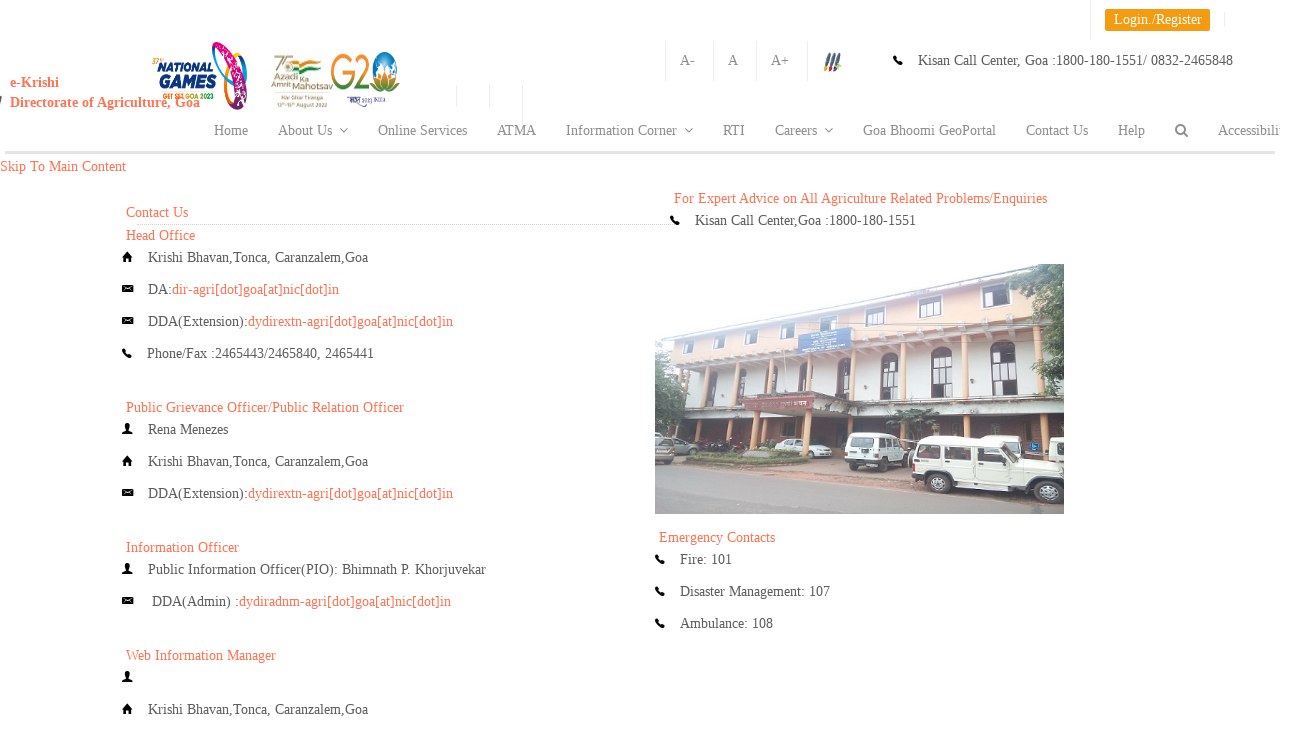

--- FILE ---
content_type: text/html;charset=UTF-8
request_url: https://agri.goa.gov.in/ContactUs;jsessionid=6ED2321DF61315437B21989CC739FE78?0
body_size: 12561
content:

<!DOCTYPE html>
<html lang="en">
<head><script type="text/javascript" src="./wicket/resource/org.apache.wicket.resource.JQueryResourceReference/jquery/jquery-1.11.2-ver-1454917328000.js"></script>
<script type="text/javascript" src="./wicket/resource/org.apache.wicket.ajax.AbstractDefaultAjaxBehavior/res/js/wicket-event-jquery-ver-1454917328000.js"></script>
<script type="text/javascript" src="./wicket/resource/org.apache.wicket.ajax.AbstractDefaultAjaxBehavior/res/js/wicket-ajax-jquery-ver-1454917328000.js"></script>
<script type="text/javascript" id="wicket-ajax-base-url">
/*<![CDATA[*/
Wicket.Ajax.baseUrl="ContactUs?0";
/*]]>*/
</script>

<meta charset="UTF-8">

<link rel="stylesheet" type="text/css" href="css/jquery.jscrollpane.custom.css"/>
<link rel="stylesheet" type="text/css" href="css/bookblock.css"/>

<script src="js/modernizr.custom.79639.js"></script>



<script type="text/javascript">
/*<![CDATA[*/

	function googleTranslateElementInit() {
		new google.translate.TranslateElement({
			pageLanguage : 'en',
			layout : google.translate.TranslateElement.InlineLayout.SIMPLE
		}, 'google_translate_element');
	}

/*]]>*/
</script>
	
 <script
  src="https://code.jquery.com/jquery-3.7.1.min.js"
  integrity="sha256-/JqT3SQfawRcv/BIHPThkBvs0OEvtFFmqPF/lYI/Cxo="
  crossorigin="anonymous"></script> 


<!-- <script
	src="https://ajax.googleapis.com/ajax/libs/jquery/1.11.2/jquery.min.js"></script> -->  <!--Audit 03-07-2023  -->
<script type="text/javascript">
/*<![CDATA[*/

	$(document).ready(function() {
		$('#linkIncrease').click(function() {
			modifyFontSize('increase');
			
		});

		$('#lblLogin').click(function() {
			$('#login').find('form')[0].reset();

			$('#txtKrishiCard').val('');
			$('#MobileNumber').val('');
			$('#txtRegPassword').val('');
			$('#txtRegConfPassword').val('');
			$('#officeName').val('');
			$('#result').val('');
			$('#txtOTP').val('');

		});

		$('#linkDecrease').click(function() {
			modifyFontSize('decrease');
		});

		$('#linkReset').click(function() {
			modifyFontSize('reset');
		})

		function modifyFontSize(flag) {
			var divElement = $('div,li,p,table');
			var currentFontSize = parseInt(divElement.css('font-size'));

			if (flag == 'increase')
				currentFontSize += 2;
			else if (flag == 'decrease')
				currentFontSize -= 2;
			else
				currentFontSize = 14;

			divElement.css('font-size', currentFontSize);
		}
	});

/*]]>*/
</script>


<script type="text/javascript">
/*<![CDATA[*/

	$(document).ready(function() {
		var g = set_style_from_cookie();
		var divElement = $('*');

		var coockieS = readCookie("fontS");
		if (coockieS == null) {
			coockieS = 14;
		}
		divElement.css('font-size', +coockieS);

	});

/*]]>*/
</script>


<script type="text/javascript">
/*<![CDATA[*/

	$(document).ready(function() {

		$('#incfont').click(function() {
			var divElement = $('*');
			var coockieS = readCookie("fontS");
			if (coockieS == null) {
				coockieS = 14;
			} else {
				coockieS = +coockieS + 1;
			}
			curSize = coockieS;
			if (curSize <= 17) {
				divElement.css('font-size', curSize);
				createCookie("fontS", curSize, 30);
			}
		});

		$('#decfont').click(function() {
			var divElement = $('*'); 
			var coockieS = readCookie("fontS");

			if (coockieS == null) {
				coockieS = 14;
			} else {
				coockieS = +coockieS - 1;
			}
			curSize = coockieS;

			if (curSize >= 12) {

				divElement.css('font-size', curSize);
				createCookie("fontS", curSize, 30);
			}

		});

		$('#linkReset').click(function() {
			var divElement = $('*');
			divElement.css('font-size', 14);
			createCookie("fontS", 14, 30);
		});

		

	});

	function createCookie(name, value, days) {
		if (days) {
			var date = new Date();
			date.setTime(date.getTime() + (days * 24 * 60 * 60 * 1000));
			var expires = "; expires=" + date.toGMTString();
		} else
			var expires = "";
		document.cookie = name + "=" + value + expires + "; path=/";
	}

	function readCookie(name) {
		var nameEQ = name + "=";
		var ca = document.cookie.split(';');
		for (var i = 0; i < ca.length; i++) {
			var c = ca[i];
			while (c.charAt(0) == ' ')
				c = c.substring(1, c.length);
			if (c.indexOf(nameEQ) == 0)
				return c.substring(nameEQ.length, c.length);
		}
		return null;
	}

/*]]>*/
</script>



<style type="text/css">
/*<![CDATA[*/


.lbtn {
	border-radius: 2px;
	padding: 9px 14px;
}

.lbtn-rw.lbtn-primary {
	color: #fff;
	
	-webkit-transition: all 0.5s ease;
	-moz-transition: all 0.5s ease;
	-o-transition: all 0.5s ease;
	transition: all 0.5s ease;
}

.lbtn-rw.lbtn-primary:hover, .lbtn-rw.lbtn-primary:focus {
	
	
}

.obtn {
	border-radius: 2px;
	
	width: 270px;
	margin-top: 10px;
	margin-bottom: 10px;
}

.obtn-rw.obtn-primary {
	color: #fff;
	background-color: #ff7454;
	-webkit-box-shadow: 0px 2px 0px rgba(255, 116, 84, 0.5);
	-moz-box-shadow: 0px 2px 0px rgba(255, 116, 84, 0.5);
	box-shadow: 0px 2px 0px rgba(255, 116, 84, 0.5);
	-webkit-transition: all 0.5s ease;
	-moz-transition: all 0.5s ease;
	-o-transition: all 0.5s ease;
	transition: all 0.5s ease;
}

.obtn-rw.obtn-primary:hover, .obtn-rw.obtn-primary:focus {
	background-color: #f9856a;
	-webkit-box-shadow: 0px 2px 0px #f9856a;
	-moz-box-shadow: 0px 2px 0px #f9856a;
	box-shadow: 0px 2px 0px #f9856a;
}

.ptag {
	text-align: center;
}

.example {
	border-bottom: 1px solid #F0F0F0;
	padding: 2px;
	margin: 2px;
}


.box {
	float: left;
	margin: 1em;
}

.after-box {
	clear: left;
}

.addfont {
	color: blue;
	font-size: small;
	font-weight: bold;
}

/*]]>*/
</style>



<meta name="author" content="DOA" />

<meta name="description"
	content="" />

<meta name="keywords"
	content="e-Krishi, Agriculture Goa, e-Governance, Government of Goa">
<meta name="viewport"
	content="width=device-width, initial-scale=1.0, maximum-scale=1.0, user-scalable=no" />
	
<meta property="og:site_name" content="Directorate of Agriculture">
<meta property="og:title" content="Directorate of Agriculture" />
<meta property="og:description" content="" />
<meta property="og:image" itemprop="image" content="images/goa_logo3.png">
<meta property="og:type" content="website" />


<link rel="icon" type="image/png" sizes="196x196" href="images/goa_logo3.png">


	
<!-- <link rel="apple-touch-icon" sizes="144x144"
	href="apple-touch-icon-144x144.png" />
<link rel="apple-touch-icon" sizes="114x114"
	href="apple-touch-icon-114x114.png" />
<link rel="apple-touch-icon" sizes="72x72"
	href="apple-touch-icon-72x72.png" />
<link rel="apple-touch-icon" href="apple-touch-icon.png" /> -->
<title>Directorate of Agriculture</title>

<script type="text/javascript" src="js/jquery.min.js"></script>


<script type="text/javascript" src="js/royal_preloader.min.js"></script>



<link href="css/bootstrap.min.css" rel="stylesheet"/>
<link href="css/style.css" rel="stylesheet" title="main-css"/>
<link href="css/bootstrap-social.css" rel="stylesheet"/>
<link href="css/animate.min.css" rel="stylesheet"/>
<link href="css/owl.carousel.css" rel="stylesheet"/>
<link href="css/jquery.snippet.css" rel="stylesheet"/>
<link href="css/buttons.css" rel="stylesheet"/>
<link href="css/style-switcher.css" rel="stylesheet"/>
<link href="css/style-rkvy.css" rel="stylesheet"/>


<link rel="alternate stylesheet" type="text/css" href="css/colors/orange.css" title="orange"/>
<link rel="alternate stylesheet" type="text/css" href="css/colors/blue.css" title="blue"/>
<link rel="alternate stylesheet" type="text/css" href="css/colors/green.css" title="green">
<link rel="alternate stylesheet" type="text/css" href="css/colors/purple.css" title="purple">
<link rel="alternate stylesheet" type="text/css" href="css/colors/dark-blue.css" title="dark-blue">
<link rel="alternate stylesheet" type="text/css" href="css/colors/red.css" title="red">
<link rel="alternate stylesheet" type="text/css" href="css/colors/silver.css" title="silver">
<link rel="alternate stylesheet" type="text/css" href="css/colors/pinkish.css" title="pinkish">
<link rel="alternate stylesheet" type="text/css" href="css/colors/seagul.css" title="seagul">
<link rel="alternate stylesheet" type="text/css" href="css/width-full.css" title="width-full">



<link href="css/ionicons.min.css" rel="stylesheet" type="text/css">
<link href="css/font-awesome.css" rel="stylesheet" type="text/css">


<link href="css/magnific-popup.css" rel="stylesheet" type="text/css">


<style>
/*<![CDATA[*/

input.error {
	border: 1px solid #B13030
}

select.error {
	border: 1px solid #B13030;
}

#overlayHome {
	position: fixed;
	display: none;
	width: 100%;
	height: 100%;
	top: 0;
	left: 0;
	right: 0;
	bottom: 0;
	background-color: rgba(0, 0, 0, 0.7);
	z-index: 16;
	cursor: pointer;
}

/*]]>*/
</style>


<link href="css/AdminLTE.css" rel="stylesheet">
<link href="css/bootstrap3-wysihtml5.css" rel="stylesheet">

<link rel="stylesheet" href="css/bootstrap3-wysihtml5.min.css" type="text/css"/>
<link rel="stylesheet" href="js/app.min.js" type="application/javascript">


<link rel="stylesheet" href="css/AdminLTE.min.css">

<script>
/*<![CDATA[*/

	

	var style_cookie_name = "style";
	var style_cookie_duration = 30;

	

	function switch_style(css_title)

	{

		
		var i, link_tag;
		for (i = 0, link_tag = document.getElementsByTagName("link"); i < link_tag.length; i++) {
			if ((link_tag[i].rel.indexOf("stylesheet") != -1)
					&& link_tag[i].title) {
				if (link_tag[i].title != "main-css") {
					link_tag[i].disabled = true;
				}
				if (link_tag[i].title == css_title) {
					link_tag[i].disabled = false;
				}
			}
			set_cookie(style_cookie_name, css_title, style_cookie_duration);

		}
	}

	function get_cookie(cookie_name) {
		var cookie_string = document.cookie;
		if (cookie_string) {
			if (cookie_string.length != 0) {
				var value = "; " + document.cookie;
				var parts = value.split("; " + cookie_name + "=");
				if (parts.length == 2) {
					return (parts.pop().split(";").shift());
				}
			}
		} else {
			return "null";
		}
		
	}

	function set_style_from_cookie() {
		var css_title = get_cookie(style_cookie_name);

		if (css_title.length && css_title != "null") {
			switch_style(css_title);

		}
		if (css_title == "null") {
			switch_style("orange");
		}

	}
	function set_cookie(cookie_name, cookie_value, lifespan_in_days,
			valid_domain) {
		var domain_string = valid_domain ? ("; domain=" + valid_domain) : '';
		document.cookie = cookie_name + "=" + encodeURIComponent(cookie_value)
				+ "; max-age=" + 60 * 60 * 24 * lifespan_in_days + "; path=/"
				+ domain_string;
	}

/*]]>*/
</script>

<script type="text/javascript">
/*<![CDATA[*/

	function burstCache() {

		if (!navigator.onLine) {
			document.body.innerHTML = 'You are currently offline...Please check your connection and try again';

		}

		function set_style_from_cookie() {
			var css_title = get_cookie(style_cookie_name);

			if (css_title.length && css_title != "null") {
				switch_style(css_title);

			}
			if (css_title == "null") {
				switch_style("orange");
			}

		}

		
	}

/*]]>*/
</script>



<script type="text/javascript">
/*<![CDATA[*/

	function getpassword() {

		var SALTP = document.getElementById("saltHidden").textContent;

		var strPass = document.getElementById("exampleInputPassword1").value
		
		strPass = CryptoJS.MD5(strPass + SALTP);
		

		strPass = CryptoJS.MD5(strPass + SALTP);
		document.getElementById("exampleInputPassword1").value = strPass;
		
	}

	function setpassword() {

		var str = document.getElementById("txtRegPassword");
		
		
		if (str.value
				.match(/^(?=.*\d)(?=.*[a-z])(?=.*[A-Z])(?=.*[!@#$%^&*()_+])[0-9a-zA-Z!@#$%^&*()_+]{6,}$/)) {
			
			var SALTP = document.getElementById("saltHidden").textContent;
			document.getElementById("txtRegPasswordHidden").value = document
					.getElementById("txtRegPassword").value
			var strPass = document.getElementById("txtRegPassword").value;
			strPass = CryptoJS.MD5(strPass + SALTP);

			document.getElementById("txtRegPassword").value = strPass;

			var strPass = document.getElementById("txtRegConfPassword").value;
			strPass = CryptoJS.MD5(strPass + SALTP);

			document.getElementById("txtRegConfPassword").value = strPass;

			var submitYn = "true";

			document.getElementById("hdnField").value = submitYn;
			return true;
		} else {
			alert('Incorrect Password!');
			var submitYn = "false";
			document.getElementById("txtRegPassword").value = "";
			document.getElementById("txtRegConfPassword").value = "";
			return false;
		}

	}

/*]]>*/
</script>

<script type="text/javascript">
/*<![CDATA[*/

	function navigateExt(e) {
		if (confirm("You are about to navigate to external website. \n Do you want to continue?")) {
			return true;
		} else {
			e.preventDefault();
			return false
		}
		;
	}

/*]]>*/
</script>

<style>
/*<![CDATA[*/

.goog-te-gadget-simple {
	border-left: 0px solid #d5d5d5;
	border-top: 0px solid #9b9b9b;
	border-bottom: 0px solid #e8e8e8;
	border-right: 0px solid #d5d5d5;
	padding-top: 0px;
	padding-bottom: 0px;
}

/*]]>*/
</style>
<style type="text/css">
/*<![CDATA[*/

.myButton {
	-moz-box-shadow: inset 0px 1px 3px 0px #c1d1cf;
	-webkit-box-shadow: inset 0px 1px 3px 0px #c1d1cf;
	box-shadow: inset 0px 1px 3px 0px #c1d1cf;
	background: -webkit-gradient(linear, left top, left bottom, color-stop(0.05, #9ba3a2
		), color-stop(1, #969999));
	background: -moz-linear-gradient(top, #9ba3a2 5%, #969999 100%);
	background: -webkit-linear-gradient(top, #9ba3a2 5%, #969999 100%);
	background: -o-linear-gradient(top, #9ba3a2 5%, #969999 100%);
	background: -ms-linear-gradient(top, #9ba3a2 5%, #969999 100%);
	background: linear-gradient(to bottom, #9ba3a2 5%, #969999 100%);
	filter: progid:DXImageTransform.Microsoft.gradient(startColorstr='#9ba3a2',
		endColorstr='#969999', GradientType=0);
	background-color: #c8c8c8;
	
	-moz-border-radius: 5px;
	-webkit-border-radius: 5px;
	border-radius: 0px;
	border: 1px solid #566963;
	display: inline-block;
	cursor: pointer;
	color: #ffffff;
	font-family: Arial;
	font-size: 15px;
	font-weight: bold;
	padding: 5px 23px;
	text-decoration: none;
	text-shadow: 0px -1px 0px #2b665e;
	width: 250px;
}

.myButton:hover {
	background: -webkit-gradient(linear, left top, left bottom, color-stop(0.05, #969999
		), color-stop(1, #9ba3a2));
	background: -moz-linear-gradient(top, #969999 5%, #9ba3a2 100%);
	background: -webkit-linear-gradient(top, #969999 5%, #9ba3a2 100%);
	background: -o-linear-gradient(top, #969999 5%, #9ba3a2 100%);
	background: -ms-linear-gradient(top, #969999 5%, #9ba3a2 100%);
	background: linear-gradient(to bottom, #969999 5%, #9ba3a2 100%);
	filter: progid:DXImageTransform.Microsoft.gradient(startColorstr='#969999',
		endColorstr='#9ba3a2', GradientType=0);
	background-color: #969999;
}

.myButton:active {
	position: relative;
	top: 1px;
}

/*]]>*/
</style>

<style type="text/css">
/*<![CDATA[*/

html, body, div, h4, p, h2, h1, a {
	font-family: Cambria !important;
}

/*]]>*/
</style>

<!--clickjacking handle-->
<script>
/*<![CDATA[*/

if(top != window) {
	top.location = window.location;
}

/*]]>*/
</script> 


<script type="text/javascript">
/*<![CDATA[*/

function googleTranslateElementInit() {
  new google.translate.TranslateElement({pageLanguage: 'en',includedLanguages: "en,hi,en,mr,gom", layout: google.translate.TranslateElement.InlineLayout.SIMPLE}, 'google_translate_element');
}

/*]]>*/
</script>
<script type="text/javascript" src="//translate.google.com/translate_a/element.js?cb=googleTranslateElementInit"></script>





	<link rel="stylesheet" href="css/colors/jquery-ui.css">
	<script type="text/javascript" src="js/jquery-ui.js"></script>
	<!-- <link rel="stylesheet" href="css/style-rkvy.css">  -->

	<script id="com-gel-RKVY-ContactUs-0">
/*<![CDATA[*/

		$(function() {

			$("#accordion").accordion({
				collapsible : true,
				active : false,
				clearStyle : true,
				heightStyle : "content"
			});
		});
	
/*]]>*/
</script>

	<style type="text/css" id="com-gel-RKVY-ContactUs-1">
/*<![CDATA[*/

.headercolor {
	color: #090909;
	font-family: cambria;
}

.headerFontfamily {
	font-family: cambria;
}

/*]]>*/
</style>
<script type="text/javascript" >
/*<![CDATA[*/
Wicket.Event.add(window, "domready", function(event) { 
Wicket.Ajax.ajax({"c":"kcAbstract__1","u":"./ContactUs;jsessionid=6ED2321DF61315437B21989CC739FE78?0-1.IBehaviorListener.0-kcAbstract_","e":"click"});;
Wicket.Ajax.ajax({"c":"onlineServices__2","u":"./ContactUs;jsessionid=6ED2321DF61315437B21989CC739FE78?0-1.IBehaviorListener.0-onlineServices_","e":"click"});;
Wicket.Ajax.ajax({"c":"pink","u":"./ContactUs;jsessionid=6ED2321DF61315437B21989CC739FE78?0-1.IBehaviorListener.0-pinkish_","e":"click"});;
Wicket.Ajax.ajax({"c":"NewLaqmainpage__3","u":"./ContactUs;jsessionid=6ED2321DF61315437B21989CC739FE78?0-1.IBehaviorListener.0-NewLaqmainpage_","e":"click"});;
Wicket.Ajax.ajax({"c":"LaqmainSearch__4","u":"./ContactUs;jsessionid=6ED2321DF61315437B21989CC739FE78?0-1.IBehaviorListener.0-LaqmainSearch_","e":"click"});;
Wicket.Ajax.ajax({"c":"Newtrainrequest__5","u":"./ContactUs;jsessionid=6ED2321DF61315437B21989CC739FE78?0-1.IBehaviorListener.0-Newtrainrequest_","e":"click"});;
Wicket.Ajax.ajax({"c":"Upctrain__6","u":"./ContactUs;jsessionid=6ED2321DF61315437B21989CC739FE78?0-1.IBehaviorListener.0-Upctrain_","e":"click"});;
Wicket.Ajax.ajax({"c":"RTI__7","u":"./ContactUs;jsessionid=6ED2321DF61315437B21989CC739FE78?0-1.IBehaviorListener.0-RTI_","e":"click"});;
Wicket.Ajax.ajax({"c":"seagul","u":"./ContactUs;jsessionid=6ED2321DF61315437B21989CC739FE78?0-1.IBehaviorListener.0-seagul_","e":"click"});;
Wicket.Ajax.ajax({"c":"silver","u":"./ContactUs;jsessionid=6ED2321DF61315437B21989CC739FE78?0-1.IBehaviorListener.0-silver_","e":"click"});;
Wicket.Ajax.ajax({"c":"red","u":"./ContactUs;jsessionid=6ED2321DF61315437B21989CC739FE78?0-1.IBehaviorListener.0-red_","e":"click"});;
Wicket.Ajax.ajax({"c":"Dark-blue","u":"./ContactUs;jsessionid=6ED2321DF61315437B21989CC739FE78?0-1.IBehaviorListener.0-dark~blue_","e":"click"});;
Wicket.Ajax.ajax({"c":"purple","u":"./ContactUs;jsessionid=6ED2321DF61315437B21989CC739FE78?0-1.IBehaviorListener.0-purple_","e":"click"});;
Wicket.Ajax.ajax({"c":"blue","u":"./ContactUs;jsessionid=6ED2321DF61315437B21989CC739FE78?0-1.IBehaviorListener.0-blue_","e":"click"});;
Wicket.Ajax.ajax({"c":"green","u":"./ContactUs;jsessionid=6ED2321DF61315437B21989CC739FE78?0-1.IBehaviorListener.0-green_","e":"click"});;
Wicket.Ajax.ajax({"c":"orange","u":"./ContactUs;jsessionid=6ED2321DF61315437B21989CC739FE78?0-1.IBehaviorListener.0-orange_","e":"click"});;
Wicket.Ajax.ajax({"c":"lnkRegister","u":"./ContactUs;jsessionid=6ED2321DF61315437B21989CC739FE78?0-1.IBehaviorListener.0-login-wmcUserLogin-lnkRegister","e":"click"});;
Wicket.Ajax.ajax({"c":"lnkReset","u":"./ContactUs;jsessionid=6ED2321DF61315437B21989CC739FE78?0-1.IBehaviorListener.0-login-wmcUserLogin-lnkReset","e":"click"});;
Wicket.Ajax.ajax({"sc":"wmcUserLogin:btnSubmit","c":"btnSubmit9","u":"./ContactUs;jsessionid=6ED2321DF61315437B21989CC739FE78?0-1.IBehaviorListener.0-login-wmcUserLogin-btnSubmit","e":"click","f":"login8","m":"POST"});;
Wicket.Ajax.ajax({"c":"lnkRefresha","u":"./ContactUs;jsessionid=6ED2321DF61315437B21989CC739FE78?0-1.IBehaviorListener.0-login-wmcUserLogin-captcha1-lnkRefresh","e":"click"});;
Wicket.Ajax.ajax({"c":"result","ad":true,"u":"./ContactUs;jsessionid=6ED2321DF61315437B21989CC739FE78?0-1.IBehaviorListener.0-login-wmcUserLogin-captcha1-captcha","e":" change","m":"POST"});;
Wicket.Ajax.ajax({"c":"lnkRefreshb","u":"./ContactUs;jsessionid=6ED2321DF61315437B21989CC739FE78?0-1.IBehaviorListener.0-contactform-captcha1-lnkRefresh","e":"click"});;
Wicket.Ajax.ajax({"sc":"Submit_","c":"Submit__d","u":"./ContactUs;jsessionid=6ED2321DF61315437B21989CC739FE78?0-1.IBehaviorListener.0-contactform-Submit_","e":"click","f":"contactformc","m":"POST"});;
Wicket.Event.publish(Wicket.Event.Topic.AJAX_HANDLERS_BOUND);
;});
/*]]>*/
</script>
</head>
<body onload="burstCache()">
	
	<header>


		
		
		<div class="top-bar">
			<div class="container container-header text-right topmenu-holder">
				<div class="row top-bar-row">
					
					<div class="col-sm-7 hidden-xs contact-info "></div>
					
					<!-- <div class="col-sm-5 text-right topmenu-holder"
						style="height: 50px;"> -->
	
					     	<ul style="display: inline;" class="topbar-list list-inline ">
							
							
													
	                            <li><a id="google_translate_element" ></a></li>	
								<li><a wicket:id="lblLogin_" id="lblLogin" data-toggle="modal" data-target="#login" class="label label-warning">Login./Register</a></li>
										
							</ul> 	
									
				<!-- 	</div> -->
				</div>
				
			</div>
			
			
		</div>
		


		
		<div class="top-bar">
			<div class="container container-header">
				<div class="row top-bar-row">
					
					<div class="col-sm-7 hidden-xs contact-info"></div>
					
					<div class="col-sm-5 text-right topmenu-holder"
						style="height: 50px;">
						<ul style="display: inline;" class="topbar-list list-inline">

							<li><a id="decfont" href="#">A-</a></li>
							<li><a id="linkReset" href="#"> A</a></li>
							<li><a id="incfont" href="#">A+</a></li>
							<li><a data-toggle="modal" data-target="#ColourPick"><img src="images/brushes_push_pin.png" alt="Pick olour Responsive Parallax Bootstrap 3 Template" style="height: 20px;"></a></li>

							


							<li><a id="google_translate_element"></a></li>
						</ul>
						<span class="ion-ios7-telephone footer-info-icons"></span><small
							class="address"><span>Kisan Call Center, Goa :</span>1800-180-1551/
							0832-2465848</small>
						

					</div>
				</div>
				
			</div>
			<label wicket:id="saltHidden_" id="saltHidden" hidden="true">2hNs/.d363BHF3%h3d#&amp;563dhVDC3b28%hd#2@63XTYd65hb%hd#</label>
			
		</div>
		

		
		<div class="modal fade" id="login" tabindex="-1" role="dialog"
			aria-labelledby="loginLabel" aria-hidden="true">
			<div class="modal-dialog modal-sm">
				<div class="modal-content">
					<div class="modal-header">
						<button type="button" class="close" data-dismiss="modal">
							&times;
							
						</button>
						<h4 class="modal-title" id="loginLabel">Login</h4>
					</div>
					<div class="modal-body">
						<form role="form" wicket:id="login" autocomplete="off" id="login8" method="post" action="./ContactUs;jsessionid=6ED2321DF61315437B21989CC739FE78?0-1.IFormSubmitListener-login"><div style="width:0px;height:0px;position:absolute;left:-100px;top:-100px;overflow:hidden"><input type="hidden" name="login8_hf_0" id="login8_hf_0" /></div>
							<div wicket:id="wmcFeedBackPanellogin" style="color: #B13030;" id="wmcFeedBackPanellogine"><wicket:panel>
  
</wicket:panel></div>
							<div wicket:id="wmcUserLogin" id="wmcUserLoginf">
								<div class="form-group"
									style="font-weight: 600; margin-top: 15px;">
									New User ? <a href="javascript:;" id="lnkRegister" class="labelColor" wicket:id="lnkRegister">Register</a>
								</div>

								<div class="form-group">
									<label for="exampleInputEmail1">Login ID/Mobile no.</label> <input type="text" class="form-control" wicket:id="txtUsername" id="exampleInputEmail1" placeholder="Enter ID" autocomplete="off" value="" name="wmcUserLogin:txtUsername">
								</div>

								<div class="form-group">
									<input type="text" class="form-control" value=" "
										style="display: none;" id="e" placeholder=""
										autocomplete="off">
								</div>

								<div class="form-group">
									<input type="password" class="form-control"
										id="exampleInputPassword2" placeholder="Password" value=" "
										style="display: none;">
								</div>

								<div class="form-group">
									<label for="exampleInputPassword1">Password</label> <input type="password" class="form-control" wicket:id="txtPass" id="exampleInputPassword1" placeholder="Password" autocomplete="off" value="" name="wmcUserLogin:txtPass">
								</div>

								<div class="form-group">
									<input type="password" class="form-control"
										id="exampleInputPassword3" placeholder="Password" value=" "
										style="display: none;">
								</div>



								<label>Captcha</label>
								<wicket:container wicket:id="captcha1" id="captcha110"><wicket:panel>

	<div class="form-group">
		<img class="form-controlNew" wicket:id="challenge" id="challenge11" src="./ContactUs;jsessionid=6ED2321DF61315437B21989CC739FE78?0-IResourceListener-login-wmcUserLogin-captcha1-challenge&amp;antiCache=1769810668695"/>
		<a href="javascript:;" wicket:id="lnkRefresh" tabindex="-1" data-skip-on-tab="true" id="lnkRefresha"><span class="glyphicon glyphicon-refresh" style="font-size: 20px; margin-left: 14px;"></span></a>
	</div>
	
	<div>
		<div class="input-group">
			<input wicket:id="captcha" id="result" class="form-control" type="text" size="20" placeholder="Captcha" autocomplete="off" style="background-color: rgba(10, 10, 10, 0.19)!important; color:#0bc17e;" value="" name="wmcUserLogin:captcha1:captcha"/>
			<span class="input-group-addon" ><i class="glyphicon glyphicon-eye-open"></i></span> 
		</div>	
		<div class="feedbackDiv pull-left" wicket:id="CaptchaFeedback_" style="color: red;font-weight: 600;" id="CaptchaFeedback__12"><wicket:panel>
  
</wicket:panel></div>				
	</div>
	
</wicket:panel></wicket:container>
								<div class="form-group"
									style="font-weight: 600; margin-top: 15px;">
									<label> Forgot password ? <a href="javascript:;" class="labelColor" id="lnkReset" wicket:id="lnkReset">
											Reset </a>
									</label>
								</div>
								<div class="modal-footer">
									<label id="lblalert13" style="display:none"></label> <input type="submit" wicket:id="btnSubmit" value="Login" class="lbtn lbtn-rw lbtn-primary myButtonLogin" onclick="getpassword()" name="wmcUserLogin:btnSubmit" id="btnSubmit9">
								</div>
							</div>
						</form>

						<form role="form" wicket:id="frmTest" id="frmTest14" method="post" action="./ContactUs;jsessionid=6ED2321DF61315437B21989CC739FE78?0-1.IFormSubmitListener-frmTest"><div style="width:0px;height:0px;position:absolute;left:-100px;top:-100px;overflow:hidden"><input type="hidden" name="frmTest14_hf_0" id="frmTest14_hf_0" /></div>
							<div wicket:id="wmcFeedBackPanel" id="wmcFeedBackPanel15">
								<div wicket:id="passwordFeedback" id="passwordFeedback16"><wicket:panel>
  
</wicket:panel></div>
							</div>
							<div id="wmcRegister17" style="display:none"></div>

						</form>


						
					</div>
				</div>
				
			</div>
			
		</div>
		
		



		
		<div class="modal fade" id="ColourPick" tabindex="-1" role="dialog"
			aria-labelledby="colourPickLabel" aria-hidden="true"
			style="margin-right: -893px;">
			<div class="modal-dialog modal-sm">
				<div class="modal-content" style="width: 160px;">
					<div class="modal-header">
						<button type="button" class="close" data-dismiss="modal">
							&times;</button>
						<h4 class="modal-title" id="loginLabel">Choose Theme</h4>
					</div>
					<div class="modal-body" style="margin-top: 54px; margin: 16px;">
						<a href="" data-rel="main-css" class="styleswitch"></a> <a wicket:id="orange_" href="javascript:;" data-rel="orange" class="styleswitch" onclick="switch_style(&#039;orange&#039;);return false;" name="theme" value="Orange Theme" id="orange"><div
								class="btn pinkish-css-square"></div></a> <a wicket:id="pinkish_" href="javascript:;" data-rel="pinkish" class="styleswitch" onclick="switch_style(&#039;pinkish&#039;);return false;" name="theme" value="Pinkish Theme" id="pink"><div
								class="btn pinkish-css-square"></div></a> <a wicket:id="green_" href="javascript:;" data-rel="green" class="styleswitch" onclick="switch_style(&#039;green&#039;);return false;" name="theme" value="Green Theme" id="green"><div
								class="btn green-css-square"></div></a> <a wicket:id="blue_" href="javascript:;" data-rel="blue" class="styleswitch" onclick="switch_style(&#039;blue&#039;);return false;" name="theme" value="Blue Theme" id="blue"><div class="btn blue-css-square"></div></a>
						<a wicket:id="purple_" href="javascript:;" data-rel="purple" class="styleswitch" onclick="switch_style(&#039;purple&#039;);return false;" name="theme" value="Purple Theme" id="purple"><div
								class="btn purple-css-square"></div></a> <a wicket:id="dark-blue_" href="javascript:;" data-rel="dark-blue" class="styleswitch" onclick="switch_style(&#039;dark-blue&#039;);return false;" name="theme" value="Dark-blue Theme" id="Dark-blue"><div
								class="btn dark-blue-css-square"></div></a> <a wicket:id="red_" href="javascript:;" data-rel="red" class="styleswitch" onclick="switch_style(&#039;red&#039;);return false;" name="theme" value="Red Theme" id="red"><div class="btn red-css-square"></div></a>
						<a wicket:id="silver_" href="javascript:;" data-rel="silver" class="styleswitch" onclick="switch_style(&#039;silver&#039;);return false;" name="theme" value="Silver Theme" id="silver"><div
								class="btn silver-css-square"></div></a> <a wicket:id="seagul_" href="javascript:;" data-rel="seagul" class="styleswitch" onclick="switch_style(&#039;seagul&#039;);return false;" name="theme" value="Seagul Theme" id="seagul"><div
								class="btn seagul-css-square"></div></a>
						
					</div>


				</div>
				
			</div>
			
		</div>
		




		
		<div class="navbar" >
			<div class="container container-header" style="width: 1270px;">
				<div class="navbar-header" style="margin-top: -28px;">
					
					<a wicket:id="logoClick_" class="navbar-brand" style="margin-left: -90px; position: absolute; top: -48px;" href="./HomePage;jsessionid=6ED2321DF61315437B21989CC739FE78"> <img src="images/goa_logo3.png" class="raleway-logo" alt="Goa_Logo" style="width: 80px; height: 80px;">

						<div style="float: left;">
							<label>e-Krishi<br>Directorate of Agriculture, Goa
							</label>
						</div>
					</a>
					
					<button type="button" class="navbar-toggle" data-toggle="collapse"
						data-target=".navHeaderCollapse">
						<span class="sr-only">Toggle navigation</span> <span
							class="icon-bar"></span> <span class="icon-bar"></span> <span
							class="icon-bar"></span>
					</button>
				</div>
				<!-- ADDED BY NITISH ON 05-10-2021 -->
				<div class="navbar-header" style="margin-top: 14px; float: right; position: absolute; top: -25px; margin-left: 23%;">
					
					<!-- ADDED BY SANKET ON 13-10-2023 -->
					<a  class="navbar-brand"
						style="margin-left: -160px; position: absolute; top: -44px;" href="https://37nationalgamesgoa.in/"> <img src="images/NG-Logo-transparent.png" class="raleway-logo" alt="NG_logo" style="width: 95px; height: 68px;">
					</a>
					
					<a  class="navbar-brand"
						style="margin-left: -60px; position: absolute; top: -55px;" href="https://amritmahotsav.nic.in/"> <img src="images/harghar-tiranga-logo-Eng.jpg" class="raleway-logo" alt="Goa_Logo" style="width: 100px; height: 100px;">
					</a>
					
					<button type="button" class="navbar-toggle" data-toggle="collapse"
						data-target=".navHeaderCollapse">
						<span class="sr-only">Toggle navigation</span> <span
							class="icon-bar"></span> <span class="icon-bar"></span> <span
							class="icon-bar"></span>
					</button>
				</div>
				<div class="navbar-header" style="margin-top: 14px; float: right; position: absolute; top: -25px; margin-left: 30%;">
					
					<a  class="navbar-brand"
						style="margin-left: -70px; position: absolute; top: -34px;"> <img src="images/g20-logo.png" class="raleway-logo" alt="Goa_Logo" style="width: 70px; height: 55px;">
					</a>
					
				<!--	<button type="button" class="navbar-toggle" data-toggle="collapse"
						data-target=".navHeaderCollapse">
						<span class="sr-only">Toggle navigation</span> <span
							class="icon-bar"></span> <span class="icon-bar"></span> <span
							class="icon-bar"></span>
					</button>-->
				</div>
				<div class="navbar-header"
					style="margin-top: 14px; float: right; position: absolute; top: -25px; margin-left: 33%;">

				 	<ul class="topbar-list list-inline"
						style="height: 50px; margin-left: -0%;">
						
						<li style="border-left: none;"><a> <Label></Label>
								
						</a></li>
						
						<li><a><Label wicket:id="lbloffice_"></Label></a></li>
						<li><a><Label></Label> <Label wicket:id="lblUsernameLast"></Label></a></li>

					</ul>    
					
				</div>
				

				
				<nav class="navbar-collapse collapse navHeaderCollapse"
					style="margin-top: 15px; margin-right: -30px;">

					<ul class="nav navbar-nav navbar-right">

						



						



						
						<li class="dropdown"><a wicket:id="home_" href="./HomePage;jsessionid=6ED2321DF61315437B21989CC739FE78">Home</a></li>
						<li class="dropdown"></li>


						

						<li class="dropdown"><a href="#" class="dropdown-toggle"
							data-toggle="dropdown" data-delay="300" data-close-others="true">About
								Us<span class="fa fa-angle-down dropdown-arrow"></span>
						</a>
							<ul class="dropdown-menu">
								<li><a wicket:id="overview_" href="./Overview;jsessionid=6ED2321DF61315437B21989CC739FE78">Overview</a></li>
								<!-- 	<li><a wicket:id="preface_">Preface</a></li> -->
								<li><a wicket:id="organisation_" href="./OrgStructure;jsessionid=6ED2321DF61315437B21989CC739FE78">Organisation Structure</a></li>
								<li><a href="Upload/Budget Agriculture 2020-21.pdf" target="_blank">Budget</a></li>
								<li><a wicket:id="infrastucture_" href="./InfrastructureFacility;jsessionid=6ED2321DF61315437B21989CC739FE78">Infrastructure
										Facilities</a></li>
							</ul></li>

						
						<li class="dropdown"><a wicket:id="onlineServices_" id="onlineServices__2" href="javascript:;">Online
								Services</a></li>

						
						<li class="dropdown dropdown-main"><a href="./wicket/bookmarkable/com.gel.RKVY.ATMA;jsessionid=6ED2321DF61315437B21989CC739FE78" wicket:id="atma_">ATMA</a></li>
						<li class="dropdown dropdown-main"><a href="#"
							class="dropdown-toggle" data-toggle="dropdown" data-delay="300"
							data-close-others="true">Information Corner<span
								class="fa fa-angle-down dropdown-arrow"></span></a>
							<ul
								class="dropdown-menu dropdown-subhover dropdown-animation animated fadeIn">
								<li class="dropdown"><a wicket:id="kcAbstract_" id="kcAbstract__1" href="javascript:;">Krishi Card Abstract</a></li>
								<li class="dropdown"><a href="Upload/SwayampurnaGoa.pdf" target="_blank">Vision Document to Make Goa Self-Reliant in Agriculture</a></li>
								<li><a wicket:id="reportsPublications_" href="./ReportsPublications;jsessionid=6ED2321DF61315437B21989CC739FE78">Publications</a></li>
								<li><a wicket:id="notifications_" href="./NotificationsCirculars;jsessionid=6ED2321DF61315437B21989CC739FE78">Notifications</a></li>
								
								<li><a wicket:id="circulars_" href="./wicket/bookmarkable/com.gel.RKVY.Circulars;jsessionid=6ED2321DF61315437B21989CC739FE78">Circulars</a></li>
								<li><a wicket:id="actsRules_" href="./ActsAndRules;jsessionid=6ED2321DF61315437B21989CC739FE78">Acts & Rules</a></li>
								
								<li class="dropdown dropdown-submenu"><a href="#"
									class="trigger">Citizen Charter</a>
									<ul class="dropdown-menu animated fadeIn dropdown-animation">
										
										<li><a tabindex="-1" href="Upload/Citizen Charter 2020-21.pdf" target="_blank">English</a></li>
									</ul></li>
								<li hidden="true"><a href="Upload/RTI_Act_2005.pdf" target="_blank">RTI</a></li>
									<!-- <li hidden="true"><a
								href="http://eassembly.goa.gov.in/PublicSearch.xhtml" 
									target="_blank">LAQ</a></li> -->
								<li hidden="true"><a
								href="https://eassemblygoa.gov.in/#/publicSearchArchives" 
									target="_blank">LAQ</a></li>
								<li class="dropdown"><a wicket:id="tenders_" href="./Tenders;jsessionid=6ED2321DF61315437B21989CC739FE78">Tenders</a></li>
								<li class="dropdown"><a wicket:id="downloads" href="./wicket/bookmarkable/com.gel.RKVY.Downloads;jsessionid=6ED2321DF61315437B21989CC739FE78">Downloads</a></li>

								<li class="dropdown dropdown-submenu"><a href="#"
									class="trigger">LAQ</a>
									<ul class="dropdown-menu animated fadeIn dropdown-animation">
										<li><a wicket:id="NewLaqmainpage_" href="javascript:;" id="NewLaqmainpage__3">New LAQ</a></li>
										<li><a wicket:id="LaqmainSearch_" href="javascript:;" id="LaqmainSearch__4">Search LAQ</a></li>
									</ul></li>
								<li class="dropdown dropdown-submenu"><a href="#"
									class="trigger">Training</a>
									<ul class="dropdown-menu animated fadeIn dropdown-animation">
										<li><a wicket:id="Newtrainrequest_" href="javascript:;" id="Newtrainrequest__5">New
												Training Request</a></li>
										<li><a wicket:id="Upctrain_" href="javascript:;" id="Upctrain__6">Upcoming
												Trainings</a></li>
									</ul></li>
									
								<!-- <li class="dropdown"><a wicket:id="RTI_"
									target="_blank">Right To Information(RTI)</a></li> -->
								<li class="dropdown"><a href="Upload/READY RECKONER.pdf" target="_blank">Information(Ready Reckoner)</a></li>
								<li class="dropdown dropdown-submenu"><a href="#"
									class="trigger">Links</a>
									<ul class="dropdown-menu animated fadeIn dropdown-animation">
										<!-- <li><a tabindex="-1"
											href="https://egov.goa.nic.in/dslr/f114new.aspx"
											target="_blank">FORM I & XIV</a></li> -->
											<li><a tabindex="-1"
											href="https://dslr.goa.gov.in/f114new.aspx"
											target="_blank">FORM I & XIV</a></li>
									<!-- 	<li><a tabindex="-1"
											href="https://avrdc.org/publications/manuals-crop-guides/"
											target="_blank">Manuals & Field Guides</a></li>
									</ul></li> -->
									<li><a tabindex="-1"
											href="https://avrdc.org/how-to-guides/"
											target="_blank">Manuals & Field Guides</a></li>
									</ul></li>

							</ul></li>

						<!--  Added by Shreya -->
						<li class="dropdown dropdown-main"><a wicket:id="RTI_" target="_blank" id="RTI__7" href="javascript:;">RTI</a></li>



						<li class="dropdown"><a href="" class="dropdown-toggle" data-toggle="dropdown" data-delay="300" data-close-others="true">Careers<span
								class="fa fa-angle-down dropdown-arrow"></span></a>
							<ul class="dropdown-menu">
								<li><a wicket:id="admissions_" href="./Admissions;jsessionid=6ED2321DF61315437B21989CC739FE78">Admissions</a></li>
								<li><a wicket:id="vaccancies_" href="./Vaccancies;jsessionid=6ED2321DF61315437B21989CC739FE78">Vacancies</a></li>
								<li><a wicket:id="results_" href="./Results;jsessionid=6ED2321DF61315437B21989CC739FE78">Results</a></li>
								<!-- <li><a wicket:id="courses_">Courses</a></li> -->
							</ul></li>

						

						


						


						

						<li class="dropdown"><a wicket:id="geoPortal_" href="./wicket/bookmarkable/com.gel.RKVY.GeoPortal;jsessionid=6ED2321DF61315437B21989CC739FE78">Goa Bhoomi GeoPortal</a></li>

						<li class="dropdown"><a wicket:id="contactUs_" href="./ContactUs;jsessionid=6ED2321DF61315437B21989CC739FE78">Contact Us</a></li>

						<li class="dropdown"></li>

						<li class="dropdown"><a wicket:id="help_" href="/PublicManual/RKVY Help.html" target="_blank">Help</a></li>

						<li class="dropdown"><a href="#"
							class="dropdown-toggle dropdown-form-toggle"
							data-toggle="dropdown"><i class="fa fa-search"></i></a>
							<ul class="dropdown-menu dropdown-menu-user">
								<li id="dropdownForm">
									<div class="dropdown-form">
										
										<table cellpadding=0 cellspacing=0 border=0>
											<tr>
												<td colspan=2
													style="font-family: Arial, Helvetica, sans-serif; font-size: 7.5pt;">
													
													<div>
														<script>
/*<![CDATA[*/

															(function() {
																var cx = '000904003737456234155:agiiv1ho15m';
																var gcse = document
																		.createElement('script');
																gcse.type = 'text/javascript';
																gcse.async = true;
																gcse.src = 'https://cse.google.com/cse.js?cx='
																		+ cx;
																var s = document
																		.getElementsByTagName('script')[0];
																s.parentNode
																		.insertBefore(
																				gcse,
																				s);
															})();
														
/*]]>*/
</script>
														<gcse:search></gcse:search>
													</div>
												</td>
											</tr>
											<tr>
												<td
													style="text-align: left; font-family: Arial, Helvetica, sans-serif; font-size: 7.5pt; padding-top: 4px;">
													
												</td>

												<td
													style="text-align: right; font-family: Arial, Helvetica, sans-serif; font-size: 7.5pt; padding-top: 4px;">
													
												</td>
											</tr>
										</table>
										
										
									</div> 
								</li>
								
							</ul> </li>
						
						
						
						<li class="dropdown"><a href="./wicket/bookmarkable/com.gel.RKVY.Accessibility;jsessionid=6ED2321DF61315437B21989CC739FE78" wicket:id="accessibility_">Accessibility</a></li>
						
						<li></li>
					</ul>
					
				</nav>
				

			</div>
			
		</div>
		
		

	</header>
	
	


	<wicket:child><wicket:extend>
		<div>
			<p>
				<a href="#C5" style="font-size: 14px;">Skip To Main Content </a>
			</p>




			<!--  <div class="col-sm-3 mg25-xs"> -->
			<div class="row" style="margin-left: 15px;">
				<div class="col-lg-5 col-lg-offset-1">

					<div class="row contactus_wrapper_new">
						<div class="">
							<h2 id="C5"></h2>
							<mark class="contactus_header">Contact Us</mark>
						</div>
					</div>

					<hr class="contactheader_hr">
					<div class="row">
						<div class="contactus_body_new">
							<div class="addressdiv" style="">
								<mark class="headoffice_header">Head Office</mark>
								<p>
									<span class="ion-home footer-info-icons"></span><small
										class="address heading-address">Krishi Bhavan,Tonca,
										Caranzalem,Goa</small>
								</p>
								<p>
									<span class="ion-email footer-info-icons"></span><small
										class="address"><span class="">DA:</span><a
										href="mailto:dir-agri.goa@nic.in">dir-agri[dot]goa[at]nic[dot]in</a></small>
								</p>
								<p>
									<span class="ion-email footer-info-icons"></span><small
										class="address"><span class="">DDA(Extension):</span><a
										href="mailto:dydirextn-agri.goa@nic.in">dydirextn-agri[dot]goa[at]nic[dot]in</a></small>
								</p>
								<p>
									<span class="ion-ios7-telephone footer-info-icons"></span><small
										class="address"><span>Phone/Fax :</span>2465443/2465840,
										2465441</small>
								</p>




							</div>
						</div>
					</div>
					<br>
					<div class="row">
						<div class="contactus_body_new">
							<div class="addressdiv" style="">
								<mark class="headoffice_header">Public Grievance Officer/Public Relation Officer</mark>
								<p>
									<span class="ion-person footer-info-icons"></span><small
										class="address heading-address">Rena Menezes</small>
								</p>
								<p>
									<span class="ion-home footer-info-icons"></span><small
										class="address heading-address">Krishi Bhavan,Tonca,
										Caranzalem,Goa</small>
								</p>
								<p>
									<span class="ion-email footer-info-icons"></span><small
										class="address"><span class="">DDA(Extension):</span><a
										href="mailto:dydirextn-agri.goa@nic.in">dydirextn-agri[dot]goa[at]nic[dot]in</a></small>
								</p>
								<!-- ADDED BY NITISH ON 29072019 -->
								<!-- <p>
									<span class="ion-ios7-telephone footer-info-icons"></span><small
										class="address"><span>Phone:</span>9822983060</small>
								</p> -->
							</div>
						</div>
					</div>
					<br>
					<div class="row">
						<div class="contactus_body_new">
							<div class="addressdiv" style="">
								<mark class="headoffice_header">Information Officer</mark>
								<p>
									<span class="ion-person footer-info-icons"></span><small
										class="address heading-address">Public Information
										Officer(PIO): Bhimnath P. Khorjuvekar</small>
								</p>
								<p>
									<span class="ion-email footer-info-icons"></span><small
										class="address"><span class=""> DDA(Admin) :</span><a href="mailto:dydiradnm-agri.goa@nic.in">dydiradnm-agri[dot]goa[at]nic[dot]in</a></small>
								</p>
								<!-- <p>
									<span class="ion-person footer-info-icons"></span><small
										class="address heading-address">Assistant Public
										Information Officer(APIO): Mr. Rohit Kadam</small>
								</p> 
								<p>
									<span class="ion-email footer-info-icons"></span><small
										class="address"><span class="">Assistant
											Director Administration :</span><a
										href="mailto:dydiradmn-agri.goa@nic.in">dydiradmn-agri.goa@nic.in</a></small>
								</p>-->
							</div>
						</div>
					</div>
					<br>
					<div class="row">
						<div class="contactus_body_new">
							<div class="addressdiv" style="">
								<mark class="headoffice_header">Web Information Manager</mark>
								<p>
									<span class="ion-person footer-info-icons"></span><small
										class="address heading-address"></small>
								</p>
								<p>
									<span class="ion-home footer-info-icons"></span><small
										class="address heading-address">Krishi Bhavan,Tonca,
										Caranzalem,Goa</small>
								</p>
								<p>
									<span class="ion-email footer-info-icons"></span><small
										class="address"><span class="">Agriculture
											Officer:</span><a href="mailto:aaoegov-agri.gov@nic.in">aaoegov-agri[dot]gov[at]nic[dot]in</a></small>
								</p>
							</div>
						</div>
					</div>

				</div>

				<div class="col-lg-6">
					<mark class="headoffice_header">For Expert Advice on All
						Agriculture Related Problems/Enquiries</mark>

					<p>
						<span class="ion-ios7-telephone footer-info-icons"></span><small
							class="address"><span>Kisan Call Center,Goa :</span>1800-180-1551</small>
					</p>
					<br>
					<div class="row">
						<img style="height: 250px; vertical-align: super;" src="images/DSC_0672.jpg">
					</div>
					<div class="row">
						<div class="contactus_body_new">
							<div class="addressdiv" style="">
								<mark class="headoffice_header">Emergency Contacts</mark>
								<p>
									<span class="ion-ios7-telephone footer-info-icons"></span><small
										class="address heading-address">Fire: 101</small>
								</p>
								<p>
									<span class="ion-ios7-telephone footer-info-icons"></span><small
										class="address heading-address">Disaster Management:
										107</small>
								</p>
								<p>
									<span class="ion-ios7-telephone footer-info-icons"></span><small
										class="address"><span class="">Ambulance: 108</span></small>
								</p>
							</div>
						</div>
					</div>
				</div>
			</div>
			<hr class="contactheader_hr" style="">
			<div class="row col-lg-9 col-lg-offset-1" style="margin-top: 25px;">

				<h2>Contact Details of Zonal Agriculture Offices, MCO & Farms</h2>
				<div>
					<table class="table table-bordered">
						<thead>
							<tr>
								<th>Offices</th>
								<th>Phone No.</th>
								<th>Email</th>

							</tr>
						</thead>
						<tbody>
							<tr>
								<td>Zonal Agricultural Office, Tiswadi</td>
								<td>2285329</td>
								<td>zaotiswadi-agri[dot]goa[at]nic[dot]in</td>

							</tr>
							<tr>
								<td>Zonal Agricultural Office, Margao</td>
								<td>2715005</td>
								<td>zaomargao-agri[dot]goa[at]nic[dot]in</td>
							</tr>
							<tr>
								<td>Zonal Agricultural Office, Canacona</td>
								<td>2643066</td>
								<td>zaocanacona-agri[dot]goa[at]nic[dot]in</td>

							</tr>

							<tr>
								<td>Zonal Agricultural Office, Quepem</td>
								<td>2662116</td>
								<td>zaoquepem-agri[dot]goa[at]nic[dot]in</td>
							</tr>
							<tr>
								<td>Zonal Agricultural Office, Sattari</td>
								<td>2374246</td>
								<td>zaovalpoi-agri[dot]goa[at]nic[dot]in</td>

							</tr>
							<tr>
								<td>Zonal Agricultural Office, Sanguem</td>
								<td>2604253</td>
								<td>zaosanguem-agri[dot]goa[at]nic[dot]in</td>

							</tr>
							<tr>
								<td>Zonal Agricultural Office, Pernem</td>
								<td>2201291</td>
								<td>zaopernem-agri[dot]goa[at]nic[dot]in</td>

							</tr>
							<tr>
								<td>Zonal Agricultural Office, Bicholim</td>
								<td>2362128</td>
								<td>zaobicholim-agri[dot]goa[at]nic[dot]in</td>
							</tr>
							<tr>
								<td>Zonal Agricultural Office, Sanquelim</td>
								<td>2364088</td>
								<td>zaosanquelim-agri[dot]goa[at]nic[dot]in</td>
							</tr>

							<tr>
								<td>Zonal Agricultural Office, Mapusa</td>
								<td>2262368</td>
								<td>zaomapusa-agri[dot]goa[at]nic[dot]in</td>
							</tr>
							<tr>
								<td>Zonal Agricultural Office, Ponda</td>
								<td>2312119</td>
								<td>zaoponda-agri[dot]goa[at]nic[dot]in</td>
							</tr>

							<tr>
								<td>Zonal Agricultural Office, Dharbandora</td>
								<td>2344500</td>
								<td>zaodharbandora-agri[dot]goa[at]nic[dot]in</td>

							</tr>

							<tr>
								<td>Asst. Director of Agriculture (FT), FTC, Ela, Old Goa</td>
								<td>2285325</td>
								<td>adaft-agri[dot]goa[at]nic[dot]in</td>

							</tr>
							<tr>
								<td>Krishi Vigyan Kendra, South(Margao)</td>
								<td>2704201</td>
								<td>kvksouthgoa[at]rediffmail[dot]com</td>

							</tr>
							<tr>
								<td>Farm Superintendent, Codar</td>
								<td>2990803</td>
								<td>fsponda-agri[dot]goa[at]nic[dot]in</td>

							</tr>
							<tr>
								<td>Farm Superintendent, Kalay</td>
								<td>2967642</td>
								<td>fskalay-agri[dot]goa[at]nic[dot]in</td>

							</tr>
							<tr>
								<td>Mechanical Cultivation Office, Tonca</td>
								<td>2462467</td>
								<td>mcotonca-agri[dot]goa[at]nic[dot]in</td>

							</tr>

							<tr>
								<td>Mechanical Cultivation Office, Mapusa</td>
								<td>2262368</td>
								<td>mcomapusa-agri[dot]goa[at]nic[dot]in</td>

							</tr>
							<tr>
								<td>Mechanical Cultivation Office, Valpoi</td>
								<td>2375246</td>
								<td>mcovalpoi-agri[dot]goa[at]nic[dot]in</td>

							</tr>
							<tr>
								<td>Mechanical Cultivation Office, Margao</td>
								<td>2714201</td>
								<td>mcomargao-agri[dot]goa[at]nic[dot]in</td>

							</tr>
							<tr>
								<td>Mechanical Cultivation Office, Curchorem</td>
								<td>2653359</td>
								<td>mcocurchorem-agri[dot]goa[at]nic[dot]in</td>

							</tr>
							<tr>
								<td>ATMA-North</td>
								<td>2284703</td>
								<td>atmanorth-agri[dot]goa[at]nic[dot]in</td>
							</tr>
							<tr>
								<td>ATMA-South</td>
								<td>2702042</td>
								<td>atmasouth-agri[dot]goa[at]nic[dot]in</td>
							</tr>
							<tr>
								<td>SAMITI</td>
								<td>2284703</td>
								<td>samiti-agri[dot]goa[at]nic[dot]in</td>
							</tr>
							<tr>
								<td>Horticulture Department</td>
								<td>2461204/2461202(MD)</td>
								<td>gshcl123[at]gmail[dot]com</td>
							</tr>
						</tbody>
					</table>
				</div>
			</div>

			<hr class="contactheader_hr" style="">
			<div class="row" style="margin-left: 15px;">
				<div class="col-lg-5 col-lg-offset-1">
					<div class="heading mb20">
						<h4>
							<span class="ion-android-mail mr15"></span>Send us a Message
						</h4>
					</div>
					<!-- 		<form wicket:id="contactform">
						
							<div class="form-group">
								<input type="text" placeholder="Name" wicket:id="txtName" class="feedback_element form-control "
									id="InputName">
							</div>
							<div class="form-group">
								<input type="email" placeholder="Email Address" wicket:id="txtEmail"
									class="form-control feedback_element" id="InputEmail1">
							</div>
							<div class="form-group">
								<textarea class="form-control feedback_element" placeholder="Message"
								wicket:id="txtMsg"	id="InputMessage" rows="7"></textarea>
							
							</div>
							
						<input type="button" wicket:id="Submit_"
												value="Submit" class="btn btn-rw btn-primary">
												
						</form> -->
					<form wicket:id="contactform" id="contactformc" method="post" action="./ContactUs;jsessionid=6ED2321DF61315437B21989CC739FE78?0-1.IFormSubmitListener-contactform"><div style="width:0px;height:0px;position:absolute;left:-100px;top:-100px;overflow:hidden"><input type="hidden" name="contactformc_hf_0" id="contactformc_hf_0" /></div>
						<div wicket:id="wmcFeedBackPanel" style="color: #B13030;" id="wmcFeedBackPanel18"><wicket:panel>
  
</wicket:panel></div>

						<div class="form-group">
							<input type="text" placeholder="Name" wicket:id="txtName" class="feedback_element form-control" id="InputName" value="" name="txtName">
						</div>
						<div class="row" align="center">
							<div wicket:id="appNameFeedback" id="appNameFeedback19"><wicket:panel>
  
</wicket:panel></div>
						</div>
						<div class="form-group">
							<input type="email" placeholder="Email Address" wicket:id="txtEmail" class="form-control feedback_element" id="InputEmail1" value="" name="txtEmail">
						</div>
						<div class="row" align="center">
							<div wicket:id="appEmailFeedback" id="appEmailFeedback1a"><wicket:panel>
  
</wicket:panel></div>
						</div>
						<div class="form-group">
							<textarea class="form-control feedback_element" placeholder="Message" wicket:id="txtMsg" id="InputMessage" rows="7" name="txtMsg"></textarea>

						</div>

						<label>Captcha</label>
						<wicket:container wicket:id="captcha1" id="captcha11b"><wicket:panel>

	<div class="form-group">
		<img class="form-controlNew" wicket:id="challenge" id="challenge1c" src="./ContactUs;jsessionid=6ED2321DF61315437B21989CC739FE78?0-IResourceListener-contactform-captcha1-challenge&amp;antiCache=1769810668695"/>
		<a href="javascript:;" wicket:id="lnkRefresh" tabindex="-1" data-skip-on-tab="true" id="lnkRefreshb"><span class="glyphicon glyphicon-refresh" style="font-size: 20px; margin-left: 14px;"></span></a>
	<label style="color: red; font-size: small;">You will be redirected after three attempts </label>
	
	</div>
	
	<div>
		<div class="input-group" style="width: 100%!important;">
			<input wicket:id="captcha" id="result" class="form-control" style="height:55px !important;width:80% !important" type="text" placeholder="Captcha" autocomplete="off" value="" name="captcha1:captcha"/>
			
		</div>	
		<div class="feedbackDiv pull-left" wicket:id="CaptchaFeedback_" style="color: red;font-weight: 600;" id="CaptchaFeedback__1d"><wicket:panel>
  
</wicket:panel></div>				
	</div>
	
</wicket:panel></wicket:container>

						<br> <input type="button" wicket:id="Submit_" value="Submit" class="btn btn-rw btn-primary" name="Submit_" id="Submit__d">

					</form>
				</div>
				<div class="col-lg-6 map">
					<iframe
						src="https://www.google.com/maps/d/embed?mid=1FvcUX8TSCcI4qR9HL4NsKpu8rWw"
						width="572" height="350" frameborder="0" style="border: 0"
						allowfullscreen></iframe>

					<!-- <iframe
						src="https://www.google.com/maps/embed/v1/place?q=Krishi+Bhavan,+La+Campala+Colony+Main+Road,+Miramar,+Panjim,+Goa,+India&key=AIzaSyAN0om9mFmy1QN6Wf54tXAowK4eT0ZUPrU"
						width="400px" height="300px" frameborder="0" style="border: 0"
						allowfullscreen></iframe> -->
				</div>
			</div>

		</div>
		<div class="row" align="center">
			<span wicket:id="lastUpdateDtls_">Page last updated on: 02-Jan-2024</span>
		</div>
	</wicket:extend></wicket:child>

	
	<footer class="footer" style="margin-top: 15px;">
		<div class="container">
			<div class="row">
				<div class="col-sm-12 mg25-xs">
					<div style="text-align: center;">
						<a class="btn btn-social-icon btn-facebook btn-lg" target="_blank"
							href="https://www.facebook.com/DOAgriGoa/"
							onclick="navigateExt(event)"> <i class="fa fa-facebook"></i>
						</a>
						
					</div>

				</div>
			</div>
			<!-- <div class="row">
				<div class="col-sm-12 mg25-xs">
					<div style="text-align: center;">
						<a href="https://www.easycounter.com/" target="_blank"
							onclick="navigateExt(event)"> <img
							src="https://www.easycounter.com/counter.php?rkvyagri" border="0"
							alt="Free Hit Counter"></a> <br> <a
							href="https://www.easycounter.com/" target="_blank"
							onclick="navigateExt(event)">Hit Counters</a>

					</div>
				</div>
			</div> -->
			<div class="row">
				<div class="col-sm-12 mg25-xs">
					<div style="text-align: center;">
						<a wicket:id="FAQ_" class="faqLink" href="./FAQ;jsessionid=6ED2321DF61315437B21989CC739FE78">FAQ </a>&nbsp; | &nbsp; <a wicket:id="siteMap_" class="faqLink" href="./SiteMap;jsessionid=6ED2321DF61315437B21989CC739FE78">Site Map</a>&nbsp; | &nbsp;
						<a wicket:id="websitePolicy_" class="faqLink" href="./WebsitePolicy;jsessionid=6ED2321DF61315437B21989CC739FE78">Website Policy</a>&nbsp; | &nbsp; <a wicket:id="helpSp_" class="faqLink" href="./wicket/bookmarkable/com.gel.RKVY.Accessibility;jsessionid=6ED2321DF61315437B21989CC739FE78">Help</a>
					</div>

				</div>
			</div>
			<div class="row">
				<div
					class="col-lg-8 col-lg-offset-4  col-xs-10 col-xs-offset-2 col-sm-12 mg25-xs">
					<div>
						<!-- <a href="https://india.gov.in/" class="navbar-indialogo" -->
						<a href="https://www.india.gov.in/" class="navbar-indialogo"
							target="_blank" onclick="navigateExt(event)"> <img src="images/logos/banner5.jpg" style="height: 54px; margin-top: 15px; margin-bottom: 15px;" class="">
						</a> <a href="https://www.digitalindia.gov.in/"
							class="navbar-indialogo" target="_blank"
							onclick="navigateExt(event)"> <img src="images/Digital_India_logo.png" style="height: 54px; margin-top: 15px; margin-bottom: 15px; width: 200px;" class="">
						</a>
						
					</div>

				</div>
			</div>
			

			<br>
			

			<div class="row">
				
				<div class="col-sm-12 col-xs-10">
					<p class="copyright ptag">This Website belongs to Directorate
						of Agriculture, Government of Goa.</p>
				</div>
				
				<div class="col-sm-12 col-xs-10">
					<p class="copyright ptag">Under</p>
				</div>
				<div class="col-sm-12 col-xs-10">
					<p class="copyright ptag">RASHTRIYA KRISHI VIKAS YOJANA(RKVY)</p>
				</div>
				<div class="col-sm-12 col-xs-10">
					<p class="copyright ptag">
						&copy;
						<SCRIPT>
/*<![CDATA[*/

						
						
/*]]>*/
</SCRIPT>
						Directorate of Agriculture, Goa, India, All Rights Reserved.
					</p>
				</div>

				<div class="col-sm-12 col-xs-10">
					<p class="copyright ptag">
						This site is developed & maintained by <a class="gel faqLink"
							target="_blank" href="https://www.goaelectronics.co.in/"
							onclick="navigateExt(event)"> <b>Goa Electronics limited,
								Panaji Goa</b></a>.
					</p>
				</div>
				<div class="col-sm-12 col-xs-10">
					<p class="copyright ptag">Site best Viewed with 1366 * 768
						resolution in Google Chrome & Mozilla Firefox.</p>
				</div>

			</div>
			<div class="row">
				<div class="col-sm-12 col-xs-2 text-right">
					<a href="#" class="scroll-top"><div
							class="footer-scrolltop-holder">
							<span class="ion-ios7-arrow-up footer-scrolltop"></span>
						</div></a>
				</div>
			</div>
			
		</div>
		
	</footer>
	
	

	
	

	
	<script type="text/javascript" src="js/bootstrap.min.js"></script>
	<script type="text/javascript" src="js/hover-dropdown.js"></script>
	<script type="text/javascript" src="js/jquery.easing.min.js"></script>
	<script type="text/javascript" src="js/jquery.mixitup.min.js"></script>
	<script type="text/javascript" src="js/scrollReveal.js"></script>
	<script type="text/javascript" src="js/owl.carousel.min.js"></script>
	<script type="text/javascript" src="js/jquery.magnific-popup.min.js"></script>
	<script type="text/javascript" src="js/jquery.snippet.min.js"></script>
	<script type="text/javascript" src="js/jquery.fitvids.js"></script>
	<script type="text/javascript" src="js/style-switcher.js"></script>
	<script type="text/javascript" src="js/activate-snippet.js"></script>
	<script type="text/javascript" src="js/skrollr.min.js"></script>
	<script>
/*<![CDATA[*/

		var config = {
			easing : 'hustle',
			mobile : true,
			delay : 'onload'
		}
		window.sr = new scrollReveal(config);

		function on() {
			document.getElementById("overlayHome").style.display = "block";
		}

		function off() {
			document.getElementById("overlayHome").style.display = "none";
		}
	
/*]]>*/
</script>

	<script type="text/javascript" src="js/main.js"></script>
	<script type="text/javascript" src="js/md5.js"></script>

</body>
</html>

--- FILE ---
content_type: text/html; charset=utf-8
request_url: https://www.google.com/maps/d/embed?mid=1FvcUX8TSCcI4qR9HL4NsKpu8rWw
body_size: 5662
content:
<!DOCTYPE html><html itemscope itemtype="http://schema.org/WebSite"><head><script nonce="pvoBmEDC8KYxKGmecsbinw">window['ppConfig'] = {productName: '06194a8f37177242d55a18e38c5a91c6', deleteIsEnforced:  false , sealIsEnforced:  false , heartbeatRate:  0.5 , periodicReportingRateMillis:  60000.0 , disableAllReporting:  false };(function(){'use strict';function k(a){var b=0;return function(){return b<a.length?{done:!1,value:a[b++]}:{done:!0}}}function l(a){var b=typeof Symbol!="undefined"&&Symbol.iterator&&a[Symbol.iterator];if(b)return b.call(a);if(typeof a.length=="number")return{next:k(a)};throw Error(String(a)+" is not an iterable or ArrayLike");}var m=typeof Object.defineProperties=="function"?Object.defineProperty:function(a,b,c){if(a==Array.prototype||a==Object.prototype)return a;a[b]=c.value;return a};
function n(a){a=["object"==typeof globalThis&&globalThis,a,"object"==typeof window&&window,"object"==typeof self&&self,"object"==typeof global&&global];for(var b=0;b<a.length;++b){var c=a[b];if(c&&c.Math==Math)return c}throw Error("Cannot find global object");}var p=n(this);function q(a,b){if(b)a:{var c=p;a=a.split(".");for(var d=0;d<a.length-1;d++){var e=a[d];if(!(e in c))break a;c=c[e]}a=a[a.length-1];d=c[a];b=b(d);b!=d&&b!=null&&m(c,a,{configurable:!0,writable:!0,value:b})}}
q("Object.is",function(a){return a?a:function(b,c){return b===c?b!==0||1/b===1/c:b!==b&&c!==c}});q("Array.prototype.includes",function(a){return a?a:function(b,c){var d=this;d instanceof String&&(d=String(d));var e=d.length;c=c||0;for(c<0&&(c=Math.max(c+e,0));c<e;c++){var f=d[c];if(f===b||Object.is(f,b))return!0}return!1}});
q("String.prototype.includes",function(a){return a?a:function(b,c){if(this==null)throw new TypeError("The 'this' value for String.prototype.includes must not be null or undefined");if(b instanceof RegExp)throw new TypeError("First argument to String.prototype.includes must not be a regular expression");return this.indexOf(b,c||0)!==-1}});function r(a,b,c){a("https://csp.withgoogle.com/csp/proto/"+encodeURIComponent(b),JSON.stringify(c))}function t(){var a;if((a=window.ppConfig)==null?0:a.disableAllReporting)return function(){};var b,c,d,e;return(e=(b=window)==null?void 0:(c=b.navigator)==null?void 0:(d=c.sendBeacon)==null?void 0:d.bind(navigator))!=null?e:u}function u(a,b){var c=new XMLHttpRequest;c.open("POST",a);c.send(b)}
function v(){var a=(w=Object.prototype)==null?void 0:w.__lookupGetter__("__proto__"),b=x,c=y;return function(){var d=a.call(this),e,f,g,h;r(c,b,{type:"ACCESS_GET",origin:(f=window.location.origin)!=null?f:"unknown",report:{className:(g=d==null?void 0:(e=d.constructor)==null?void 0:e.name)!=null?g:"unknown",stackTrace:(h=Error().stack)!=null?h:"unknown"}});return d}}
function z(){var a=(A=Object.prototype)==null?void 0:A.__lookupSetter__("__proto__"),b=x,c=y;return function(d){d=a.call(this,d);var e,f,g,h;r(c,b,{type:"ACCESS_SET",origin:(f=window.location.origin)!=null?f:"unknown",report:{className:(g=d==null?void 0:(e=d.constructor)==null?void 0:e.name)!=null?g:"unknown",stackTrace:(h=Error().stack)!=null?h:"unknown"}});return d}}function B(a,b){C(a.productName,b);setInterval(function(){C(a.productName,b)},a.periodicReportingRateMillis)}
var D="constructor __defineGetter__ __defineSetter__ hasOwnProperty __lookupGetter__ __lookupSetter__ isPrototypeOf propertyIsEnumerable toString valueOf __proto__ toLocaleString x_ngfn_x".split(" "),E=D.concat,F=navigator.userAgent.match(/Firefox\/([0-9]+)\./),G=(!F||F.length<2?0:Number(F[1])<75)?["toSource"]:[],H;if(G instanceof Array)H=G;else{for(var I=l(G),J,K=[];!(J=I.next()).done;)K.push(J.value);H=K}var L=E.call(D,H),M=[];
function C(a,b){for(var c=[],d=l(Object.getOwnPropertyNames(Object.prototype)),e=d.next();!e.done;e=d.next())e=e.value,L.includes(e)||M.includes(e)||c.push(e);e=Object.prototype;d=[];for(var f=0;f<c.length;f++){var g=c[f];d[f]={name:g,descriptor:Object.getOwnPropertyDescriptor(Object.prototype,g),type:typeof e[g]}}if(d.length!==0){c=l(d);for(e=c.next();!e.done;e=c.next())M.push(e.value.name);var h;r(b,a,{type:"SEAL",origin:(h=window.location.origin)!=null?h:"unknown",report:{blockers:d}})}};var N=Math.random(),O=t(),P=window.ppConfig;P&&(P.disableAllReporting||P.deleteIsEnforced&&P.sealIsEnforced||N<P.heartbeatRate&&r(O,P.productName,{origin:window.location.origin,type:"HEARTBEAT"}));var y=t(),Q=window.ppConfig;if(Q)if(Q.deleteIsEnforced)delete Object.prototype.__proto__;else if(!Q.disableAllReporting){var x=Q.productName;try{var w,A;Object.defineProperty(Object.prototype,"__proto__",{enumerable:!1,get:v(),set:z()})}catch(a){}}
(function(){var a=t(),b=window.ppConfig;b&&(b.sealIsEnforced?Object.seal(Object.prototype):b.disableAllReporting||(document.readyState!=="loading"?B(b,a):document.addEventListener("DOMContentLoaded",function(){B(b,a)})))})();}).call(this);
</script><title itemprop="name">Department of Agriculture, Goa - Google My Maps</title><meta name="robots" content="noindex,nofollow"/><meta http-equiv="X-UA-Compatible" content="IE=edge,chrome=1"><meta name="viewport" content="initial-scale=1.0,minimum-scale=1.0,maximum-scale=1.0,user-scalable=0,width=device-width"/><meta name="description" itemprop="description" content="All the offices of the department of Agriculture, Goa"/><meta itemprop="url" content="https://www.google.com/maps/d/viewer?mid=1FvcUX8TSCcI4qR9HL4NsKpu8rWw"/><meta itemprop="image" content="https://www.google.com/maps/d/thumbnail?mid=1FvcUX8TSCcI4qR9HL4NsKpu8rWw"/><meta property="og:type" content="website"/><meta property="og:title" content="Department of Agriculture, Goa - Google My Maps"/><meta property="og:description" content="All the offices of the department of Agriculture, Goa"/><meta property="og:url" content="https://www.google.com/maps/d/viewer?mid=1FvcUX8TSCcI4qR9HL4NsKpu8rWw"/><meta property="og:image" content="https://www.google.com/maps/d/thumbnail?mid=1FvcUX8TSCcI4qR9HL4NsKpu8rWw"/><meta property="og:site_name" content="Google My Maps"/><meta name="twitter:card" content="summary_large_image"/><meta name="twitter:title" content="Department of Agriculture, Goa - Google My Maps"/><meta name="twitter:description" content="All the offices of the department of Agriculture, Goa"/><meta name="twitter:image:src" content="https://www.google.com/maps/d/thumbnail?mid=1FvcUX8TSCcI4qR9HL4NsKpu8rWw"/><link rel="stylesheet" id="gmeviewer-styles" href="https://www.gstatic.com/mapspro/_/ss/k=mapspro.gmeviewer.ZPef100W6CI.L.W.O/am=AAAE/d=0/rs=ABjfnFU-qGe8BTkBR_LzMLwzNczeEtSkkw" nonce="ycnv9T4Ft_lmKNx8_qVBnw"><link rel="stylesheet" href="https://fonts.googleapis.com/css?family=Roboto:300,400,500,700" nonce="ycnv9T4Ft_lmKNx8_qVBnw"><link rel="shortcut icon" href="//www.gstatic.com/mapspro/images/favicon-001.ico"><link rel="canonical" href="https://www.google.com/mymaps/viewer?mid=1FvcUX8TSCcI4qR9HL4NsKpu8rWw&amp;hl=en_US"></head><body jscontroller="O1VPAb" jsaction="click:cOuCgd;"><div class="c4YZDc HzV7m-b7CEbf SfQLQb-dIxMhd-bN97Pc-b3rLgd"><div class="jQhVs-haAclf"><div class="jQhVs-uMX1Ee-My5Dr-purZT-uDEFge"><div class="jQhVs-uMX1Ee-My5Dr-purZT-uDEFge-bN97Pc"><div class="jQhVs-uMX1Ee-My5Dr-purZT-uDEFge-Bz112c"></div><div class="jQhVs-uMX1Ee-My5Dr-purZT-uDEFge-fmcmS-haAclf"><div class="jQhVs-uMX1Ee-My5Dr-purZT-uDEFge-fmcmS">Open full screen to view more</div></div></div></div></div><div class="i4ewOd-haAclf"><div class="i4ewOd-UzWXSb" id="map-canvas"></div></div><div class="X3SwIb-haAclf NBDE7b-oxvKad"><div class="X3SwIb-i8xkGf"></div></div><div class="Te60Vd-ZMv3u dIxMhd-bN97Pc-b3rLgd"><div class="dIxMhd-bN97Pc-Tswv1b-Bz112c"></div><div class="dIxMhd-bN97Pc-b3rLgd-fmcmS">This map was created by a user. <a href="//support.google.com/mymaps/answer/3024454?hl=en&amp;amp;ref_topic=3188329" target="_blank">Learn how to create your own.</a></div><div class="dIxMhd-bN97Pc-b3rLgd-TvD9Pc" title="Close"></div></div><script nonce="pvoBmEDC8KYxKGmecsbinw">
  function _DumpException(e) {
    if (window.console) {
      window.console.error(e.stack);
    }
  }
  var _pageData = "[[1,null,null,null,null,null,null,null,null,null,\"at\",\"\",\"\",1769810570524,\"\",\"en_US\",false,[],\"https://www.google.com/maps/d/viewer?mid\\u003d1FvcUX8TSCcI4qR9HL4NsKpu8rWw\",\"https://www.google.com/maps/d/embed?mid\\u003d1FvcUX8TSCcI4qR9HL4NsKpu8rWw\\u0026ehbc\\u003d2E312F\",\"https://www.google.com/maps/d/edit?mid\\u003d1FvcUX8TSCcI4qR9HL4NsKpu8rWw\",\"https://www.google.com/maps/d/thumbnail?mid\\u003d1FvcUX8TSCcI4qR9HL4NsKpu8rWw\",null,null,true,\"https://www.google.com/maps/d/print?mid\\u003d1FvcUX8TSCcI4qR9HL4NsKpu8rWw\",\"https://www.google.com/maps/d/pdf?mid\\u003d1FvcUX8TSCcI4qR9HL4NsKpu8rWw\",\"https://www.google.com/maps/d/viewer?mid\\u003d1FvcUX8TSCcI4qR9HL4NsKpu8rWw\",null,false,\"/maps/d\",\"maps/sharing\",\"//www.google.com/intl/en_US/help/terms_maps.html\",true,\"https://docs.google.com/picker\",null,false,null,[[[\"//www.gstatic.com/mapspro/images/google-my-maps-logo-regular-001.png\",143,25],[\"//www.gstatic.com/mapspro/images/google-my-maps-logo-regular-2x-001.png\",286,50]],[[\"//www.gstatic.com/mapspro/images/google-my-maps-logo-small-001.png\",113,20],[\"//www.gstatic.com/mapspro/images/google-my-maps-logo-small-2x-001.png\",226,40]]],1,\"https://www.gstatic.com/mapspro/_/js/k\\u003dmapspro.gmeviewer.en_US.knJKv4m5-eY.O/am\\u003dAAAE/d\\u003d0/rs\\u003dABjfnFWJ7eYXBrZ1WlLyBY6MwF9-imcrgg/m\\u003dgmeviewer_base\",null,null,true,null,\"US\",null,null,null,null,null,null,true],[\"mf.map\",\"1FvcUX8TSCcI4qR9HL4NsKpu8rWw\",\"Department of Agriculture, Goa\",null,[73.79885469999999,15.7112343,74.169294,15.007585400000002],[73.79885469999999,15.7112343,74.169294,15.007585400000002],[[null,\"KPD6zEzX6aE\",\"Offices of Agriculture Department, Goa\",\"\",[[[\"https://mt.googleapis.com/vt/icon/name\\u003dicons/onion/SHARED-mymaps-container-bg_4x.png,icons/onion/SHARED-mymaps-container_4x.png,icons/onion/1502-shape_star_4x.png\\u0026highlight\\u003dff000000,880E4F\\u0026scale\\u003d2.0\"],null,1,1,[[null,[15.4826406,73.8135901]],\"0\",null,\"KPD6zEzX6aE\",[15.4826406,73.8135901],[0,0],\"182FA19B62FF8DA6\"],[[\"Krishi Bhavan\"]]],[[\"https://mt.googleapis.com/vt/icon/name\\u003dicons/onion/SHARED-mymaps-pin-container-bg_4x.png,icons/onion/SHARED-mymaps-pin-container_4x.png,icons/onion/1899-blank-shape_pin_4x.png\\u0026highlight\\u003dff000000,0288D1\\u0026scale\\u003d2.0\"],null,1,1,[[null,[15.4820611,73.81370849999996]],\"0\",null,\"KPD6zEzX6aE\",[15.4820611,73.81370849999996],[0,-128],\"182FA36BEBC259B0\"],[[\"Goa State Horticultural Corporation Ltd\"]]],[[\"https://mt.googleapis.com/vt/icon/name\\u003dicons/onion/SHARED-mymaps-pin-container-bg_4x.png,icons/onion/SHARED-mymaps-pin-container_4x.png,icons/onion/1899-blank-shape_pin_4x.png\\u0026highlight\\u003dff000000,0288D1\\u0026scale\\u003d2.0\"],null,1,1,[[null,[15.7112343,73.79885469999999]],\"0\",null,\"KPD6zEzX6aE\",[15.7112343,73.79885469999999],[0,-128],\"182FA3B13D655916\"],[[\"Zonal Agriculture Office\"]]],[[\"https://mt.googleapis.com/vt/icon/name\\u003dicons/onion/SHARED-mymaps-pin-container-bg_4x.png,icons/onion/SHARED-mymaps-pin-container_4x.png,icons/onion/1899-blank-shape_pin_4x.png\\u0026highlight\\u003dff000000,0288D1\\u0026scale\\u003d2.0\"],null,1,1,[[null,[15.416072000000002,74.08329430000003]],\"0\",null,\"KPD6zEzX6aE\",[15.416072,74.08329430000003],[0,-128],\"182FA3F9C5E25A22\"],[[\"Zonal Agriculture Office - Dharbandora, Goa\"]]],[[\"https://mt.googleapis.com/vt/icon/name\\u003dicons/onion/SHARED-mymaps-pin-container-bg_4x.png,icons/onion/SHARED-mymaps-pin-container_4x.png,icons/onion/1899-blank-shape_pin_4x.png\\u0026highlight\\u003dff000000,0288D1\\u0026scale\\u003d2.0\"],null,1,1,[[null,[15.595785800000002,73.8157037]],\"0\",null,\"KPD6zEzX6aE\",[15.5957858,73.8157037],[0,-128],\"182FA6406F40649B\"],[[\"Zonal Agriculture Office, Mapusa\"]]],[[\"https://mt.googleapis.com/vt/icon/name\\u003dicons/onion/SHARED-mymaps-pin-container-bg_4x.png,icons/onion/SHARED-mymaps-pin-container_4x.png,icons/onion/1899-blank-shape_pin_4x.png\\u0026highlight\\u003dff000000,0288D1\\u0026scale\\u003d2.0\"],null,1,1,[[null,[15.584767,73.9587593]],\"0\",null,\"KPD6zEzX6aE\",[15.584767,73.9587593],[0,-128],\"182FA87D89459F5E\"],[[\"Zonal Agriculture office, Bicholim\"]]],[[\"https://mt.googleapis.com/vt/icon/name\\u003dicons/onion/SHARED-mymaps-pin-container-bg_4x.png,icons/onion/SHARED-mymaps-pin-container_4x.png,icons/onion/1899-blank-shape_pin_4x.png\\u0026highlight\\u003dff000000,0288D1\\u0026scale\\u003d2.0\"],null,1,1,[[null,[15.5303261,74.1315123]],\"0\",null,\"KPD6zEzX6aE\",[15.5303261,74.1315123],[0,-128],\"182FA9A69DE56C95\"],[[\"Zonal Agriculture office, Valpoi\"]]],[[\"https://mt.googleapis.com/vt/icon/name\\u003dicons/onion/SHARED-mymaps-pin-container-bg_4x.png,icons/onion/SHARED-mymaps-pin-container_4x.png,icons/onion/1899-blank-shape_pin_4x.png\\u0026highlight\\u003dff000000,0288D1\\u0026scale\\u003d2.0\"],null,1,1,[[null,[15.3979583,74.0039116]],\"0\",null,\"KPD6zEzX6aE\",[15.3979583,74.0039116],[0,-128],\"182FAE4B8E267262\"],[[\"Zonal Agriculture Office, Ponda\"]]],[[\"https://mt.googleapis.com/vt/icon/name\\u003dicons/onion/SHARED-mymaps-pin-container-bg_4x.png,icons/onion/SHARED-mymaps-pin-container_4x.png,icons/onion/1899-blank-shape_pin_4x.png\\u0026highlight\\u003dff000000,0288D1\\u0026scale\\u003d2.0\"],null,1,1,[[null,[15.272785000000002,73.9587379]],\"0\",null,\"KPD6zEzX6aE\",[15.272785,73.9587379],[0,-128],\"182FAFA772643B80\"],[[\"Zonal Agriculture Office, Margao\"]]],[[\"https://mt.googleapis.com/vt/icon/name\\u003dicons/onion/SHARED-mymaps-pin-container-bg_4x.png,icons/onion/SHARED-mymaps-pin-container_4x.png,icons/onion/1899-blank-shape_pin_4x.png\\u0026highlight\\u003dff000000,0288D1\\u0026scale\\u003d2.0\"],null,1,1,[[null,[15.2744436,73.9583382]],\"0\",null,\"KPD6zEzX6aE\",[15.2744436,73.9583382],[0,-128],\"182FB02711A8D6BB\"],[[\"District Agriculture Office, South\"]]],[[\"https://mt.googleapis.com/vt/icon/name\\u003dicons/onion/SHARED-mymaps-pin-container-bg_4x.png,icons/onion/SHARED-mymaps-pin-container_4x.png,icons/onion/1899-blank-shape_pin_4x.png\\u0026highlight\\u003dff000000,0288D1\\u0026scale\\u003d2.0\"],null,1,1,[[null,[15.21394,74.07094]],\"0\",null,\"KPD6zEzX6aE\",[15.21394,74.07094],[0,-128],\"182FB0F7BF1C3BC6\"],[[\"Zonal Agriculture Office, Quepem\"]]],[[\"https://mt.googleapis.com/vt/icon/name\\u003dicons/onion/SHARED-mymaps-pin-container-bg_4x.png,icons/onion/SHARED-mymaps-pin-container_4x.png,icons/onion/1899-blank-shape_pin_4x.png\\u0026highlight\\u003dff000000,0288D1\\u0026scale\\u003d2.0\"],null,1,1,[[null,[15.223128,74.169294]],\"0\",null,\"KPD6zEzX6aE\",[15.223128,74.169294],[0,-128],\"182FB2091DC7E763\"],[[\"Zonal Agriculture office, Sanguem\"]]],[[\"https://mt.googleapis.com/vt/icon/name\\u003dicons/onion/SHARED-mymaps-pin-container-bg_4x.png,icons/onion/SHARED-mymaps-pin-container_4x.png,icons/onion/1899-blank-shape_pin_4x.png\\u0026highlight\\u003dff000000,0288D1\\u0026scale\\u003d2.0\"],null,1,1,[[null,[15.007585400000002,74.0504667]],\"0\",null,\"KPD6zEzX6aE\",[15.0075854,74.0504667],[0,-128],\"182FB327C77BF953\"],[[\"Zonal Agriculture Office, Canacona\"]]],[[\"https://mt.googleapis.com/vt/icon/name\\u003dicons/onion/SHARED-mymaps-pin-container-bg_4x.png,icons/onion/SHARED-mymaps-pin-container_4x.png,icons/onion/1899-blank-shape_pin_4x.png\\u0026highlight\\u003dff000000,0288D1\\u0026scale\\u003d2.0\"],null,1,1,[[null,[15.4937941,73.9157956]],\"0\",null,\"KPD6zEzX6aE\",[15.4937941,73.9157956],[0,-128],\"182FB41A17522A89\"],[[\"Zonal Agriculture Office, Tiswadi\"]]],[[\"https://mt.googleapis.com/vt/icon/name\\u003dicons/onion/SHARED-mymaps-pin-container-bg_4x.png,icons/onion/SHARED-mymaps-pin-container_4x.png,icons/onion/1899-blank-shape_pin_4x.png\\u0026highlight\\u003dff000000,0288D1\\u0026scale\\u003d2.0\"],null,1,1,[[null,[15.493380500000002,73.915903]],\"0\",null,\"KPD6zEzX6aE\",[15.4933805,73.915903],[0,-128],\"182FB4AA5E3E1753\"],[[\"Soil Testing Lab, North Goa\"]]],[[\"https://mt.googleapis.com/vt/icon/name\\u003dicons/onion/SHARED-mymaps-pin-container-bg_4x.png,icons/onion/SHARED-mymaps-pin-container_4x.png,icons/onion/1899-blank-shape_pin_4x.png\\u0026highlight\\u003dff000000,0288D1\\u0026scale\\u003d2.0\"],null,1,1,[[null,[15.4929773,73.9160103]],\"0\",null,\"KPD6zEzX6aE\",[15.4929773,73.9160103],[0,-128],\"182FB5140689EF4A\"],[[\"Biocontrol Lab, Goa\"]]],[[\"https://mt.googleapis.com/vt/icon/name\\u003dicons/onion/SHARED-mymaps-pin-container-bg_4x.png,icons/onion/SHARED-mymaps-pin-container_4x.png,icons/onion/1899-blank-shape_pin_4x.png\\u0026highlight\\u003dff000000,0288D1\\u0026scale\\u003d2.0\"],null,1,1,[[null,[15.491669400000001,73.9169759]],\"0\",null,\"KPD6zEzX6aE\",[15.4916694,73.9169759],[0,-128],\"182FB58656925424\"],[[\"Farmers Training Centre, Ela\"]]],[[\"https://mt.googleapis.com/vt/icon/name\\u003dicons/onion/SHARED-mymaps-pin-container-bg_4x.png,icons/onion/SHARED-mymaps-pin-container_4x.png,icons/onion/1899-blank-shape_pin_4x.png\\u0026highlight\\u003dff000000,0288D1\\u0026scale\\u003d2.0\"],null,1,1,[[null,[15.4917934,73.9175874]],\"0\",null,\"KPD6zEzX6aE\",[15.4917934,73.9175874],[0,-128],\"182FB6353028B857\"],[[\"SAMETI, Goa\"]]],[[\"https://mt.googleapis.com/vt/icon/name\\u003dicons/onion/SHARED-mymaps-container-bg_4x.png,icons/onion/SHARED-mymaps-container_4x.png,icons/onion/1644-parking_4x.png\\u0026highlight\\u003dff000000,E65100\\u0026scale\\u003d2.0\"],null,1,1,[[null,[15.493326200000002,73.92003360000001]],\"0\",null,\"KPD6zEzX6aE\",[15.4933262,73.92003360000001],[0,0],\"182FB6D865388B09\"],[[\"Krishi Vigyan Kendra, ICAR CCARI Goa\"]]],[[\"https://mt.googleapis.com/vt/icon/name\\u003dicons/onion/SHARED-mymaps-container-bg_4x.png,icons/onion/SHARED-mymaps-container_4x.png,icons/onion/1644-parking_4x.png\\u0026highlight\\u003dff000000,E65100\\u0026scale\\u003d2.0\"],null,1,1,[[null,[15.497937099999998,73.91672140000004]],\"0\",null,\"KPD6zEzX6aE\",[15.4979371,73.91672140000003],[0,0],\"182FB709F52BD0D5\"],[[\"ICAR\"]]],[[\"https://mt.googleapis.com/vt/icon/name\\u003dicons/onion/SHARED-mymaps-pin-container-bg_4x.png,icons/onion/SHARED-mymaps-pin-container_4x.png,icons/onion/1899-blank-shape_pin_4x.png\\u0026highlight\\u003dff000000,0288D1\\u0026scale\\u003d2.0\"],null,1,1,[[null,[15.267547899999999,73.9622784]],\"0\",null,\"KPD6zEzX6aE\",[15.2675479,73.9622784],[0,-128],\"182FB7ADDBF52FC6\"],[[\"Mechanical Cultivation Office, Margao\"]]],[[\"https://mt.googleapis.com/vt/icon/name\\u003dicons/onion/SHARED-mymaps-pin-container-bg_4x.png,icons/onion/SHARED-mymaps-pin-container_4x.png,icons/onion/1899-blank-shape_pin_4x.png\\u0026highlight\\u003dff000000,0288D1\\u0026scale\\u003d2.0\"],null,1,1,[[null,[15.2678506,73.9622784]],\"0\",null,\"KPD6zEzX6aE\",[15.2678506,73.9622784],[0,-128],\"182FB82CCC6D74A9\"],[[\"Krishi Vigyan Kendra, South Goa\"]]],[[\"https://mt.googleapis.com/vt/icon/name\\u003dicons/onion/SHARED-mymaps-pin-container-bg_4x.png,icons/onion/SHARED-mymaps-pin-container_4x.png,icons/onion/1899-blank-shape_pin_4x.png\\u0026highlight\\u003dff000000,0288D1\\u0026scale\\u003d2.0\"],null,1,1,[[null,[15.2678273,73.9621899]],\"0\",null,\"KPD6zEzX6aE\",[15.2678273,73.9621899],[0,-128],\"182FB8917D8892F3\"],[[\"Soil testing Lab, South Goa\"]]],[[\"https://mt.googleapis.com/vt/icon/name\\u003dicons/onion/SHARED-mymaps-pin-container-bg_4x.png,icons/onion/SHARED-mymaps-pin-container_4x.png,icons/onion/1899-blank-shape_pin_4x.png\\u0026highlight\\u003dff000000,0288D1\\u0026scale\\u003d2.0\"],null,1,1,[[null,[15.3896686,74.07918749999999]],\"0\",null,\"KPD6zEzX6aE\",[15.3896686,74.07918749999999],[0,-128],\"182FB9A7C2D76892\"],[[\"Zonal Agriculture Farm \\u0026 Nursury\"]]]],null,null,true,null,null,null,null,[[\"KPD6zEzX6aE\",1,null,null,null,\"https://www.google.com/maps/d/kml?mid\\u003d1FvcUX8TSCcI4qR9HL4NsKpu8rWw\\u0026resourcekey\\u0026lid\\u003dKPD6zEzX6aE\",null,null,null,null,null,2,null,[[[\"182FA19B62FF8DA6\",[[[15.4826406,73.8135901]]],null,null,0,[[\"name\",[\"Krishi Bhavan\"],1],[\"description\",[\"Headquarters of the department of Agriculture, Govt of Goa\"],1]],null,0],[\"182FA36BEBC259B0\",[[[15.4820611,73.81370849999996]]],null,null,1,[[\"name\",[\"Goa State Horticultural Corporation Ltd\"],1],null,null,null,[null,\"ChIJf_YAJJPAvzsRNTjkWMJ2EZQ\",true]],null,1],[\"182FA3B13D655916\",[[[15.7112343,73.79885469999999]]],null,null,1,[[\"name\",[\"Zonal Agriculture Office\"],1],null,null,null,[null,\"ChIJrYvIRnTtvzsRMbhk8PsgFoY\",true]],null,2],[\"182FA3F9C5E25A22\",[[[15.416072,74.08329430000003]]],null,null,1,[[\"name\",[\"Zonal Agriculture Office - Dharbandora, Goa\"],1],null,null,null,[null,\"ChIJmc8EBKSlvzsRX2qlXtBdkto\",true]],null,3],[\"182FA6406F40649B\",[[[15.5957858,73.8157037]]],null,null,1,[[\"name\",[\"Zonal Agriculture Office, Mapusa\"],1],[\"description\",[\"Office of ZAO Mapusa belonging to the Department of Agriculture\"],1]],null,4],[\"182FA87D89459F5E\",[[[15.584767,73.9587593]]],null,null,1,[[\"name\",[\"Zonal Agriculture office, Bicholim\"],1],[\"description\",[\"office of ZAO Bicholim\"],1]],null,5],[\"182FA9A69DE56C95\",[[[15.5303261,74.1315123]]],null,null,1,[[\"name\",[\"Zonal Agriculture office, Valpoi\"],1],[\"description\",[\"office of ZAO, Valpoi\"],1]],null,6],[\"182FAE4B8E267262\",[[[15.3979583,74.0039116]]],null,null,1,[[\"name\",[\"Zonal Agriculture Office, Ponda\"],1],[\"description\",[\"Office of ZAO, Ponda\"],1]],null,7],[\"182FAFA772643B80\",[[[15.272785,73.9587379]]],null,null,1,[[\"name\",[\"Zonal Agriculture Office, Margao\"],1],[\"description\",[\"office of ZAO, Margao\"],1]],null,8],[\"182FB02711A8D6BB\",[[[15.2744436,73.9583382]]],null,null,1,[[\"name\",[\"District Agriculture Office, South\"],1],[\"description\",[\"Office of DAO, South\"],1]],null,9],[\"182FB0F7BF1C3BC6\",[[[15.21394,74.07094]]],null,null,1,[[\"name\",[\"Zonal Agriculture Office, Quepem\"],1],[\"description\",[\"office of ZAO, Quepem\"],1]],null,10],[\"182FB2091DC7E763\",[[[15.223128,74.169294]]],null,null,1,[[\"name\",[\"Zonal Agriculture office, Sanguem\"],1],[\"description\",[\"office of ZAO, Sanguem\"],1]],null,11],[\"182FB327C77BF953\",[[[15.0075854,74.0504667]]],null,null,1,[[\"name\",[\"Zonal Agriculture Office, Canacona\"],1],[\"description\",[\"office of ZAO, Canacona\"],1]],null,12],[\"182FB41A17522A89\",[[[15.4937941,73.9157956]]],null,null,1,[[\"name\",[\"Zonal Agriculture Office, Tiswadi\"],1],[\"description\",[\"office of ZAO, Tiswadi\"],1]],null,13],[\"182FB4AA5E3E1753\",[[[15.4933805,73.915903]]],null,null,1,[[\"name\",[\"Soil Testing Lab, North Goa\"],1],[\"description\",[\"office of STL, North Goa\"],1]],null,14],[\"182FB5140689EF4A\",[[[15.4929773,73.9160103]]],null,null,1,[[\"name\",[\"Biocontrol Lab, Goa\"],1],[\"description\",[\"office of BCL, Goa\"],1]],null,15],[\"182FB58656925424\",[[[15.4916694,73.9169759]]],null,null,1,[[\"name\",[\"Farmers Training Centre, Ela\"],1],[\"description\",[\"office of FTC\"],1]],null,16],[\"182FB6353028B857\",[[[15.4917934,73.9175874]]],null,null,1,[[\"name\",[\"SAMETI, Goa\"],1],[\"description\",[\"office of SAMETI and ATMA North\"],1]],null,17],[\"182FB6D865388B09\",[[[15.4933262,73.92003360000001]]],null,null,2,[[\"name\",[\"Krishi Vigyan Kendra, ICAR CCARI Goa\"],1],null,null,null,[null,\"ChIJpdeuwZa-vzsRDeO0UHEJLaE\",true]],null,18],[\"182FB709F52BD0D5\",[[[15.4979371,73.91672140000003]]],null,null,2,[[\"name\",[\"ICAR\"],1],null,null,null,[null,\"ChIJCZbRR5K-vzsRPHyRquDeXMg\",true]],null,19],[\"182FB7ADDBF52FC6\",[[[15.2675479,73.9622784]]],null,null,1,[[\"name\",[\"Mechanical Cultivation Office, Margao\"],1],[\"description\",[\"office of MCO, Margao\"],1]],null,20],[\"182FB82CCC6D74A9\",[[[15.2678506,73.9622784]]],null,null,1,[[\"name\",[\"Krishi Vigyan Kendra, South Goa\"],1],[\"description\",[\"office of KVK-South\"],1]],null,21],[\"182FB8917D8892F3\",[[[15.2678273,73.9621899]]],null,null,1,[[\"name\",[\"Soil testing Lab, South Goa\"],1],[\"description\",[\"office of STL, Margao\"],1]],null,22],[\"182FB9A7C2D76892\",[[[15.3896686,74.07918749999999]]],null,null,1,[[\"name\",[\"Zonal Agriculture Farm \\u0026 Nursury\"],1],null,null,null,[null,\"ChIJp6Qos4GlvzsRKHhqDWqLg8g\",true]],null,23]],[[[\"https://mt.googleapis.com/vt/icon/name\\u003dicons/onion/SHARED-mymaps-container-bg_4x.png,icons/onion/SHARED-mymaps-container_4x.png,icons/onion/1502-shape_star_4x.png\\u0026highlight\\u003dff000000,880E4F\\u0026scale\\u003d2.0\"],[[\"880E4F\",1],1200],[[\"880E4F\",0.30196078431372547],[\"880E4F\",1],1200]],[[\"https://mt.googleapis.com/vt/icon/name\\u003dicons/onion/SHARED-mymaps-pin-container-bg_4x.png,icons/onion/SHARED-mymaps-pin-container_4x.png,icons/onion/1899-blank-shape_pin_4x.png\\u0026highlight\\u003dff000000,0288D1\\u0026scale\\u003d2.0\",[32,64]],[[\"000000\",1],1200],[[\"000000\",0.30196078431372547],[\"000000\",1],1200]],[[\"https://mt.googleapis.com/vt/icon/name\\u003dicons/onion/SHARED-mymaps-container-bg_4x.png,icons/onion/SHARED-mymaps-container_4x.png,icons/onion/1644-parking_4x.png\\u0026highlight\\u003dff000000,E65100\\u0026scale\\u003d2.0\"],[[\"E65100\",1],1200],[[\"E65100\",0.30196078431372547],[\"E65100\",1],1200]]]]]],null,null,null,null,null,1]],[2],null,null,\"mapspro_in_drive\",\"1FvcUX8TSCcI4qR9HL4NsKpu8rWw\",\"https://drive.google.com/abuse?id\\u003d1FvcUX8TSCcI4qR9HL4NsKpu8rWw\",true,false,false,\"All the offices of the department of Agriculture, Goa\",2,false,\"https://www.google.com/maps/d/kml?mid\\u003d1FvcUX8TSCcI4qR9HL4NsKpu8rWw\\u0026resourcekey\",67758,true,false,\"All the offices of the department of Agriculture, Goa\",true,\"\",true,null,[null,null,[1591616821,93709000],[1591616821,247000000]],false,\"https://support.google.com/legal/troubleshooter/1114905#ts\\u003d9723198%2C1115689\"]]";</script><script type="text/javascript" src="//maps.googleapis.com/maps/api/js?v=3.61&client=google-maps-pro&language=en_US&region=US&libraries=places,visualization,geometry,search" nonce="pvoBmEDC8KYxKGmecsbinw"></script><script id="base-js" src="https://www.gstatic.com/mapspro/_/js/k=mapspro.gmeviewer.en_US.knJKv4m5-eY.O/am=AAAE/d=0/rs=ABjfnFWJ7eYXBrZ1WlLyBY6MwF9-imcrgg/m=gmeviewer_base" nonce="pvoBmEDC8KYxKGmecsbinw"></script><script nonce="pvoBmEDC8KYxKGmecsbinw">_startApp();</script></div></body></html>